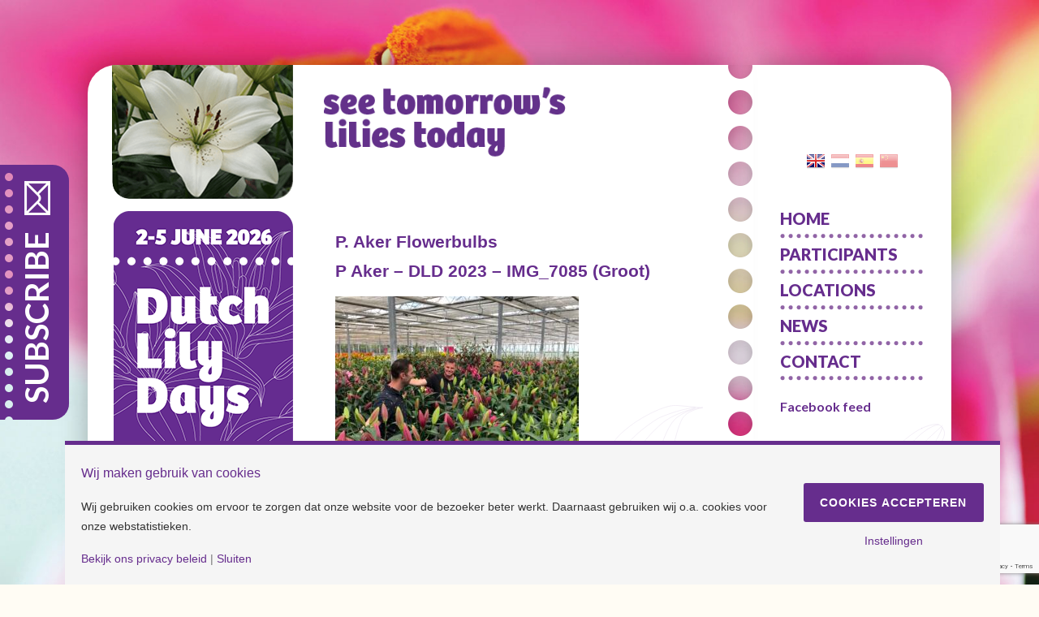

--- FILE ---
content_type: text/html; charset=UTF-8
request_url: https://www.dutchlilydays.nl/en/participants/p-aker-2/p-aker-dld-2023-img_7085-groot-2/
body_size: 9855
content:
<!doctype html>
<html lang="en-GB">
<head>
	<meta charset="UTF-8">
	<meta name="viewport" content="width=device-width">
	<link rel="pingback" href="https://www.dutchlilydays.nl/xmlrpc.php">
	<meta name='robots' content='index, follow, max-image-preview:large, max-snippet:-1, max-video-preview:-1' />
<link rel="alternate" href="https://www.dutchlilydays.nl/en/participants/p-aker-2/p-aker-dld-2023-img_7085-groot-2/" hreflang="en" />
<link rel="alternate" href="https://www.dutchlilydays.nl/deelnemers/p-aker/p-aker-dld-2023-img_7085-groot/" hreflang="nl" />
<link rel="alternate" href="https://www.dutchlilydays.nl/es/participantes/p-aker/p-aker-dld-2023-img_7085-groot-2-2-2/" hreflang="es" />
<link rel="alternate" href="https://www.dutchlilydays.nl/zh/%e5%8f%83%e8%88%87%e8%80%85/p-aker-4/p-aker-dld-2023-img_7085-groot-2-2/" hreflang="zh" />

	<!-- This site is optimized with the Yoast SEO plugin v26.8 - https://yoast.com/product/yoast-seo-wordpress/ -->
	<title>P Aker - DLD 2023 - IMG_7085 (Groot) - Dutch Lily Days</title>
	<link rel="canonical" href="https://www.dutchlilydays.nl/wp-content/uploads/2022/12/P-Aker-DLD-2023-IMG_7085-Groot.jpg" />
	<meta property="og:locale" content="en_GB" />
	<meta property="og:locale:alternate" content="nl_NL" />
	<meta property="og:locale:alternate" content="es_ES" />
	<meta property="og:locale:alternate" content="zh_CN" />
	<meta property="og:type" content="article" />
	<meta property="og:title" content="P Aker - DLD 2023 - IMG_7085 (Groot) - Dutch Lily Days" />
	<meta property="og:url" content="https://www.dutchlilydays.nl/wp-content/uploads/2022/12/P-Aker-DLD-2023-IMG_7085-Groot.jpg" />
	<meta property="og:site_name" content="Dutch Lily Days" />
	<meta property="article:publisher" content="https://www.facebook.com/DutchLilyDays/" />
	<meta property="article:modified_time" content="2022-12-28T15:31:50+00:00" />
	<meta property="og:image" content="https://www.dutchlilydays.nl/en/participants/p-aker-2/p-aker-dld-2023-img_7085-groot-2" />
	<meta property="og:image:width" content="1440" />
	<meta property="og:image:height" content="1080" />
	<meta property="og:image:type" content="image/jpeg" />
	<meta name="twitter:card" content="summary_large_image" />
	<script type="application/ld+json" class="yoast-schema-graph">{"@context":"https://schema.org","@graph":[{"@type":"WebPage","@id":"https://www.dutchlilydays.nl/wp-content/uploads/2022/12/P-Aker-DLD-2023-IMG_7085-Groot.jpg","url":"https://www.dutchlilydays.nl/wp-content/uploads/2022/12/P-Aker-DLD-2023-IMG_7085-Groot.jpg","name":"P Aker - DLD 2023 - IMG_7085 (Groot) - Dutch Lily Days","isPartOf":{"@id":"https://www.dutchlilydays.nl/en/the-dutch-lily-days/#website"},"primaryImageOfPage":{"@id":"https://www.dutchlilydays.nl/wp-content/uploads/2022/12/P-Aker-DLD-2023-IMG_7085-Groot.jpg#primaryimage"},"image":{"@id":"https://www.dutchlilydays.nl/wp-content/uploads/2022/12/P-Aker-DLD-2023-IMG_7085-Groot.jpg#primaryimage"},"thumbnailUrl":"https://www.dutchlilydays.nl/wp-content/uploads/2022/12/P-Aker-DLD-2023-IMG_7085-Groot.jpg","datePublished":"2022-12-28T15:27:31+00:00","dateModified":"2022-12-28T15:31:50+00:00","breadcrumb":{"@id":"https://www.dutchlilydays.nl/wp-content/uploads/2022/12/P-Aker-DLD-2023-IMG_7085-Groot.jpg#breadcrumb"},"inLanguage":"en-GB","potentialAction":[{"@type":"ReadAction","target":["https://www.dutchlilydays.nl/wp-content/uploads/2022/12/P-Aker-DLD-2023-IMG_7085-Groot.jpg"]}]},{"@type":"ImageObject","inLanguage":"en-GB","@id":"https://www.dutchlilydays.nl/wp-content/uploads/2022/12/P-Aker-DLD-2023-IMG_7085-Groot.jpg#primaryimage","url":"https://www.dutchlilydays.nl/wp-content/uploads/2022/12/P-Aker-DLD-2023-IMG_7085-Groot.jpg","contentUrl":"https://www.dutchlilydays.nl/wp-content/uploads/2022/12/P-Aker-DLD-2023-IMG_7085-Groot.jpg","width":1440,"height":1080},{"@type":"BreadcrumbList","@id":"https://www.dutchlilydays.nl/wp-content/uploads/2022/12/P-Aker-DLD-2023-IMG_7085-Groot.jpg#breadcrumb","itemListElement":[{"@type":"ListItem","position":1,"name":"Home","item":"https://www.dutchlilydays.nl/en/the-dutch-lily-days/"},{"@type":"ListItem","position":2,"name":"Participants","item":"https://www.dutchlilydays.nl/en/participants/"},{"@type":"ListItem","position":3,"name":"P. Aker Flowerbulbs","item":"https://www.dutchlilydays.nl/en/participants/p-aker-2/"},{"@type":"ListItem","position":4,"name":"P Aker &#8211; DLD 2023 &#8211; IMG_7085 (Groot)"}]},{"@type":"WebSite","@id":"https://www.dutchlilydays.nl/en/the-dutch-lily-days/#website","url":"https://www.dutchlilydays.nl/en/the-dutch-lily-days/","name":"Dutch Lily Days","description":"Collective trials","potentialAction":[{"@type":"SearchAction","target":{"@type":"EntryPoint","urlTemplate":"https://www.dutchlilydays.nl/en/the-dutch-lily-days/?s={search_term_string}"},"query-input":{"@type":"PropertyValueSpecification","valueRequired":true,"valueName":"search_term_string"}}],"inLanguage":"en-GB"}]}</script>
	<!-- / Yoast SEO plugin. -->


<link rel='dns-prefetch' href='//maps.google.com' />
<link rel='dns-prefetch' href='//maxcdn.bootstrapcdn.com' />
<link href='//hb.wpmucdn.com' rel='preconnect' />
<link rel="alternate" type="application/rss+xml" title="Dutch Lily Days &raquo; P Aker &#8211; DLD 2023 &#8211; IMG_7085 (Groot) Comments Feed" href="https://www.dutchlilydays.nl/en/participants/p-aker-2/p-aker-dld-2023-img_7085-groot-2/feed/" />
<link rel="alternate" title="oEmbed (JSON)" type="application/json+oembed" href="https://www.dutchlilydays.nl/wp-json/oembed/1.0/embed?url=https%3A%2F%2Fwww.dutchlilydays.nl%2Fen%2Fparticipants%2Fp-aker-2%2Fp-aker-dld-2023-img_7085-groot-2%2F&#038;lang=en" />
<link rel="alternate" title="oEmbed (XML)" type="text/xml+oembed" href="https://www.dutchlilydays.nl/wp-json/oembed/1.0/embed?url=https%3A%2F%2Fwww.dutchlilydays.nl%2Fen%2Fparticipants%2Fp-aker-2%2Fp-aker-dld-2023-img_7085-groot-2%2F&#038;format=xml&#038;lang=en" />
<script>
window.top.gdprConsents = {
"cookieDelimiter": ",",
"bypassCache": "0",
"ids": "1567,1572,1573",
"mandatoryIds": "1572,1573",
"multisite": "1",
"acceptAllRedirect": "https://www.dutchlilydays.nl/en/contact-2/",
"refreshTime": 1000,
"directConsentId": "",
"directContent": "LyogUGFzdGUgeW91ciBHb29nbGUgQW5hbHl0aWNzIEpBVkFTQ1JJUFQgaGVyZS4uICov"};
</script>		<style>
			.lazyload,
			.lazyloading {
				max-width: 100%;
			}
		</style>
		<style id='wp-img-auto-sizes-contain-inline-css' type='text/css'>
img:is([sizes=auto i],[sizes^="auto," i]){contain-intrinsic-size:3000px 1500px}
/*# sourceURL=wp-img-auto-sizes-contain-inline-css */
</style>
<link rel='stylesheet' id='wp-block-library-css' href='https://www.dutchlilydays.nl/wp-includes/css/dist/block-library/style.min.css' type='text/css' media='all' />
<style id='global-styles-inline-css' type='text/css'>
:root{--wp--preset--aspect-ratio--square: 1;--wp--preset--aspect-ratio--4-3: 4/3;--wp--preset--aspect-ratio--3-4: 3/4;--wp--preset--aspect-ratio--3-2: 3/2;--wp--preset--aspect-ratio--2-3: 2/3;--wp--preset--aspect-ratio--16-9: 16/9;--wp--preset--aspect-ratio--9-16: 9/16;--wp--preset--color--black: #000000;--wp--preset--color--cyan-bluish-gray: #abb8c3;--wp--preset--color--white: #ffffff;--wp--preset--color--pale-pink: #f78da7;--wp--preset--color--vivid-red: #cf2e2e;--wp--preset--color--luminous-vivid-orange: #ff6900;--wp--preset--color--luminous-vivid-amber: #fcb900;--wp--preset--color--light-green-cyan: #7bdcb5;--wp--preset--color--vivid-green-cyan: #00d084;--wp--preset--color--pale-cyan-blue: #8ed1fc;--wp--preset--color--vivid-cyan-blue: #0693e3;--wp--preset--color--vivid-purple: #9b51e0;--wp--preset--gradient--vivid-cyan-blue-to-vivid-purple: linear-gradient(135deg,rgb(6,147,227) 0%,rgb(155,81,224) 100%);--wp--preset--gradient--light-green-cyan-to-vivid-green-cyan: linear-gradient(135deg,rgb(122,220,180) 0%,rgb(0,208,130) 100%);--wp--preset--gradient--luminous-vivid-amber-to-luminous-vivid-orange: linear-gradient(135deg,rgb(252,185,0) 0%,rgb(255,105,0) 100%);--wp--preset--gradient--luminous-vivid-orange-to-vivid-red: linear-gradient(135deg,rgb(255,105,0) 0%,rgb(207,46,46) 100%);--wp--preset--gradient--very-light-gray-to-cyan-bluish-gray: linear-gradient(135deg,rgb(238,238,238) 0%,rgb(169,184,195) 100%);--wp--preset--gradient--cool-to-warm-spectrum: linear-gradient(135deg,rgb(74,234,220) 0%,rgb(151,120,209) 20%,rgb(207,42,186) 40%,rgb(238,44,130) 60%,rgb(251,105,98) 80%,rgb(254,248,76) 100%);--wp--preset--gradient--blush-light-purple: linear-gradient(135deg,rgb(255,206,236) 0%,rgb(152,150,240) 100%);--wp--preset--gradient--blush-bordeaux: linear-gradient(135deg,rgb(254,205,165) 0%,rgb(254,45,45) 50%,rgb(107,0,62) 100%);--wp--preset--gradient--luminous-dusk: linear-gradient(135deg,rgb(255,203,112) 0%,rgb(199,81,192) 50%,rgb(65,88,208) 100%);--wp--preset--gradient--pale-ocean: linear-gradient(135deg,rgb(255,245,203) 0%,rgb(182,227,212) 50%,rgb(51,167,181) 100%);--wp--preset--gradient--electric-grass: linear-gradient(135deg,rgb(202,248,128) 0%,rgb(113,206,126) 100%);--wp--preset--gradient--midnight: linear-gradient(135deg,rgb(2,3,129) 0%,rgb(40,116,252) 100%);--wp--preset--font-size--small: 13px;--wp--preset--font-size--medium: 20px;--wp--preset--font-size--large: 36px;--wp--preset--font-size--x-large: 42px;--wp--preset--spacing--20: 0.44rem;--wp--preset--spacing--30: 0.67rem;--wp--preset--spacing--40: 1rem;--wp--preset--spacing--50: 1.5rem;--wp--preset--spacing--60: 2.25rem;--wp--preset--spacing--70: 3.38rem;--wp--preset--spacing--80: 5.06rem;--wp--preset--shadow--natural: 6px 6px 9px rgba(0, 0, 0, 0.2);--wp--preset--shadow--deep: 12px 12px 50px rgba(0, 0, 0, 0.4);--wp--preset--shadow--sharp: 6px 6px 0px rgba(0, 0, 0, 0.2);--wp--preset--shadow--outlined: 6px 6px 0px -3px rgb(255, 255, 255), 6px 6px rgb(0, 0, 0);--wp--preset--shadow--crisp: 6px 6px 0px rgb(0, 0, 0);}:where(.is-layout-flex){gap: 0.5em;}:where(.is-layout-grid){gap: 0.5em;}body .is-layout-flex{display: flex;}.is-layout-flex{flex-wrap: wrap;align-items: center;}.is-layout-flex > :is(*, div){margin: 0;}body .is-layout-grid{display: grid;}.is-layout-grid > :is(*, div){margin: 0;}:where(.wp-block-columns.is-layout-flex){gap: 2em;}:where(.wp-block-columns.is-layout-grid){gap: 2em;}:where(.wp-block-post-template.is-layout-flex){gap: 1.25em;}:where(.wp-block-post-template.is-layout-grid){gap: 1.25em;}.has-black-color{color: var(--wp--preset--color--black) !important;}.has-cyan-bluish-gray-color{color: var(--wp--preset--color--cyan-bluish-gray) !important;}.has-white-color{color: var(--wp--preset--color--white) !important;}.has-pale-pink-color{color: var(--wp--preset--color--pale-pink) !important;}.has-vivid-red-color{color: var(--wp--preset--color--vivid-red) !important;}.has-luminous-vivid-orange-color{color: var(--wp--preset--color--luminous-vivid-orange) !important;}.has-luminous-vivid-amber-color{color: var(--wp--preset--color--luminous-vivid-amber) !important;}.has-light-green-cyan-color{color: var(--wp--preset--color--light-green-cyan) !important;}.has-vivid-green-cyan-color{color: var(--wp--preset--color--vivid-green-cyan) !important;}.has-pale-cyan-blue-color{color: var(--wp--preset--color--pale-cyan-blue) !important;}.has-vivid-cyan-blue-color{color: var(--wp--preset--color--vivid-cyan-blue) !important;}.has-vivid-purple-color{color: var(--wp--preset--color--vivid-purple) !important;}.has-black-background-color{background-color: var(--wp--preset--color--black) !important;}.has-cyan-bluish-gray-background-color{background-color: var(--wp--preset--color--cyan-bluish-gray) !important;}.has-white-background-color{background-color: var(--wp--preset--color--white) !important;}.has-pale-pink-background-color{background-color: var(--wp--preset--color--pale-pink) !important;}.has-vivid-red-background-color{background-color: var(--wp--preset--color--vivid-red) !important;}.has-luminous-vivid-orange-background-color{background-color: var(--wp--preset--color--luminous-vivid-orange) !important;}.has-luminous-vivid-amber-background-color{background-color: var(--wp--preset--color--luminous-vivid-amber) !important;}.has-light-green-cyan-background-color{background-color: var(--wp--preset--color--light-green-cyan) !important;}.has-vivid-green-cyan-background-color{background-color: var(--wp--preset--color--vivid-green-cyan) !important;}.has-pale-cyan-blue-background-color{background-color: var(--wp--preset--color--pale-cyan-blue) !important;}.has-vivid-cyan-blue-background-color{background-color: var(--wp--preset--color--vivid-cyan-blue) !important;}.has-vivid-purple-background-color{background-color: var(--wp--preset--color--vivid-purple) !important;}.has-black-border-color{border-color: var(--wp--preset--color--black) !important;}.has-cyan-bluish-gray-border-color{border-color: var(--wp--preset--color--cyan-bluish-gray) !important;}.has-white-border-color{border-color: var(--wp--preset--color--white) !important;}.has-pale-pink-border-color{border-color: var(--wp--preset--color--pale-pink) !important;}.has-vivid-red-border-color{border-color: var(--wp--preset--color--vivid-red) !important;}.has-luminous-vivid-orange-border-color{border-color: var(--wp--preset--color--luminous-vivid-orange) !important;}.has-luminous-vivid-amber-border-color{border-color: var(--wp--preset--color--luminous-vivid-amber) !important;}.has-light-green-cyan-border-color{border-color: var(--wp--preset--color--light-green-cyan) !important;}.has-vivid-green-cyan-border-color{border-color: var(--wp--preset--color--vivid-green-cyan) !important;}.has-pale-cyan-blue-border-color{border-color: var(--wp--preset--color--pale-cyan-blue) !important;}.has-vivid-cyan-blue-border-color{border-color: var(--wp--preset--color--vivid-cyan-blue) !important;}.has-vivid-purple-border-color{border-color: var(--wp--preset--color--vivid-purple) !important;}.has-vivid-cyan-blue-to-vivid-purple-gradient-background{background: var(--wp--preset--gradient--vivid-cyan-blue-to-vivid-purple) !important;}.has-light-green-cyan-to-vivid-green-cyan-gradient-background{background: var(--wp--preset--gradient--light-green-cyan-to-vivid-green-cyan) !important;}.has-luminous-vivid-amber-to-luminous-vivid-orange-gradient-background{background: var(--wp--preset--gradient--luminous-vivid-amber-to-luminous-vivid-orange) !important;}.has-luminous-vivid-orange-to-vivid-red-gradient-background{background: var(--wp--preset--gradient--luminous-vivid-orange-to-vivid-red) !important;}.has-very-light-gray-to-cyan-bluish-gray-gradient-background{background: var(--wp--preset--gradient--very-light-gray-to-cyan-bluish-gray) !important;}.has-cool-to-warm-spectrum-gradient-background{background: var(--wp--preset--gradient--cool-to-warm-spectrum) !important;}.has-blush-light-purple-gradient-background{background: var(--wp--preset--gradient--blush-light-purple) !important;}.has-blush-bordeaux-gradient-background{background: var(--wp--preset--gradient--blush-bordeaux) !important;}.has-luminous-dusk-gradient-background{background: var(--wp--preset--gradient--luminous-dusk) !important;}.has-pale-ocean-gradient-background{background: var(--wp--preset--gradient--pale-ocean) !important;}.has-electric-grass-gradient-background{background: var(--wp--preset--gradient--electric-grass) !important;}.has-midnight-gradient-background{background: var(--wp--preset--gradient--midnight) !important;}.has-small-font-size{font-size: var(--wp--preset--font-size--small) !important;}.has-medium-font-size{font-size: var(--wp--preset--font-size--medium) !important;}.has-large-font-size{font-size: var(--wp--preset--font-size--large) !important;}.has-x-large-font-size{font-size: var(--wp--preset--font-size--x-large) !important;}
/*# sourceURL=global-styles-inline-css */
</style>

<style id='classic-theme-styles-inline-css' type='text/css'>
/*! This file is auto-generated */
.wp-block-button__link{color:#fff;background-color:#32373c;border-radius:9999px;box-shadow:none;text-decoration:none;padding:calc(.667em + 2px) calc(1.333em + 2px);font-size:1.125em}.wp-block-file__button{background:#32373c;color:#fff;text-decoration:none}
/*# sourceURL=/wp-includes/css/classic-themes.min.css */
</style>
<link rel='stylesheet' id='contact-form-7-css' href='https://www.dutchlilydays.nl/wp-content/plugins/contact-form-7/includes/css/styles.css' type='text/css' media='all' />
<link rel='stylesheet' id='gdprc_style-css' href='https://www.dutchlilydays.nl/wp-content/plugins/gdpr-consent/assets/dist/css/plugin.min.css' type='text/css' media='all' />
<link rel='stylesheet' id='gdprc_gdpricons-css' href='https://www.dutchlilydays.nl/wp-content/plugins/gdpr-consent/assets/dist/../lib/gdpricons/css/gdpricons.min.css' type='text/css' media='all' />
<link rel='stylesheet' id='wpgmp-frontend-css' href='https://www.dutchlilydays.nl/wp-content/plugins/wp-google-map-plugin/assets/css/wpgmp_all_frontend.css' type='text/css' media='all' />
<link rel='stylesheet' id='cff-css' href='https://www.dutchlilydays.nl/wp-content/plugins/custom-facebook-feed/assets/css/cff-style.min.css' type='text/css' media='all' />
<link rel='stylesheet' id='sb-font-awesome-css' href='https://maxcdn.bootstrapcdn.com/font-awesome/4.7.0/css/font-awesome.min.css' type='text/css' media='all' />
<link rel='stylesheet' id='dld-gfonts-css' href='https://fonts.googleapis.com/css?family=Lato%3A400%2C700%2C900&#038;subset=latin-ext&#038;ver=1.0.0' type='text/css' media='all' />
<link rel='stylesheet' id='dld-css' href='https://www.dutchlilydays.nl/wp-content/themes/dutchlilydays/style.css' type='text/css' media='all' />
<link rel='stylesheet' id='wpgdprc-front-css-css' href='https://www.dutchlilydays.nl/wp-content/plugins/wp-gdpr-compliance/Assets/css/front.css' type='text/css' media='all' />
<style id='wpgdprc-front-css-inline-css' type='text/css'>
:root{--wp-gdpr--bar--background-color: #000000;--wp-gdpr--bar--color: #ffffff;--wp-gdpr--button--background-color: #000000;--wp-gdpr--button--background-color--darken: #000000;--wp-gdpr--button--color: #ffffff;}
/*# sourceURL=wpgdprc-front-css-inline-css */
</style>
<script type="text/javascript" src="https://www.dutchlilydays.nl/wp-includes/js/jquery/jquery.min.js" id="jquery-core-js"></script>
<script type="text/javascript" src="https://www.dutchlilydays.nl/wp-includes/js/jquery/jquery-migrate.min.js" id="jquery-migrate-js"></script>
<script type="text/javascript" id="wpgdprc-front-js-js-extra">
/* <![CDATA[ */
var wpgdprcFront = {"ajaxUrl":"https://www.dutchlilydays.nl/wp-admin/admin-ajax.php","ajaxNonce":"8aad430218","ajaxArg":"security","pluginPrefix":"wpgdprc","blogId":"1","isMultiSite":"","locale":"en_GB","showSignUpModal":"","showFormModal":"","cookieName":"wpgdprc-consent","consentVersion":"","path":"/","prefix":"wpgdprc"};
//# sourceURL=wpgdprc-front-js-js-extra
/* ]]> */
</script>
<script type="text/javascript" src="https://www.dutchlilydays.nl/wp-content/plugins/wp-gdpr-compliance/Assets/js/front.min.js" id="wpgdprc-front-js-js"></script>
<link rel="https://api.w.org/" href="https://www.dutchlilydays.nl/wp-json/" /><link rel="alternate" title="JSON" type="application/json" href="https://www.dutchlilydays.nl/wp-json/wp/v2/media/6677" /><link rel="EditURI" type="application/rsd+xml" title="RSD" href="https://www.dutchlilydays.nl/xmlrpc.php?rsd" />
<meta name="generator" content="WordPress 6.9" />
<link rel='shortlink' href='https://www.dutchlilydays.nl/?p=6677' />
<style id='gdprc_classes' type='text/css'>body .hide-on-consent-1572{display: none !important;}body .show-on-consent-1572{display: inherit !important;}body .flex-on-consent-1572{display: flex !important;}body .block-on-consent-1572{display: block !important;}body .inline-on-consent-1572{display: inline !important;}body .hide-on-consent-1573{display: none !important;}body .show-on-consent-1573{display: inherit !important;}body .flex-on-consent-1573{display: flex !important;}body .block-on-consent-1573{display: block !important;}body .inline-on-consent-1573{display: inline !important;}</style><!-- Global site tag (gtag.js) - Google Analytics -->
<script async src="https://www.googletagmanager.com/gtag/js?id=UA-22613025-1"></script>
<script>
  window.dataLayer = window.dataLayer || [];
  function gtag(){dataLayer.push(arguments);}
  gtag('js', new Date());

  gtag('config', 'UA-22613025-1'), { 'anonymize_ip': true });
</script>		<script>
			document.documentElement.className = document.documentElement.className.replace('no-js', 'js');
		</script>
				<style>
			.no-js img.lazyload {
				display: none;
			}

			figure.wp-block-image img.lazyloading {
				min-width: 150px;
			}

			.lazyload,
			.lazyloading {
				--smush-placeholder-width: 100px;
				--smush-placeholder-aspect-ratio: 1/1;
				width: var(--smush-image-width, var(--smush-placeholder-width)) !important;
				aspect-ratio: var(--smush-image-aspect-ratio, var(--smush-placeholder-aspect-ratio)) !important;
			}

						.lazyload, .lazyloading {
				opacity: 0;
			}

			.lazyloaded {
				opacity: 1;
				transition: opacity 400ms;
				transition-delay: 0ms;
			}

					</style>
							<!-- Google Analytics tracking code output by Beehive Analytics Pro -->
						<script async src="https://www.googletagmanager.com/gtag/js?id=G-EDZCP4F1NY&l=beehiveDataLayer"></script>
		<script>
						window.beehiveDataLayer = window.beehiveDataLayer || [];
			function beehive_ga() {beehiveDataLayer.push(arguments);}
			beehive_ga('js', new Date())
						beehive_ga('config', 'G-EDZCP4F1NY', {
				'anonymize_ip': true,
				'allow_google_signals': false,
			})
					</script>
				<style type="text/css" id="wp-custom-css">
			.site-main article {
    position: relative;
    z-index: 2;
    padding-right: 15px;
}		</style>
		
</head>
<body class="attachment wp-singular attachment-template-default attachmentid-6677 attachment-jpeg wp-theme-dutchlilydays">

<div class="site-wrapper">
	<header class="site-header" role="banner">
		<h1 class="site-title"><a href="https://www.dutchlilydays.nl/en/the-dutch-lily-days/">
			<img data-src="https://www.dutchlilydays.nl/wp-content/themes/dutchlilydays/images/logo.png" alt="Dutch Lily Days" src="[data-uri]" class="lazyload" style="--smush-placeholder-width: 223px; --smush-placeholder-aspect-ratio: 223/360;">
		</a></h1>
		<img class="slogan lazyload" data-src="https://dutchlilydays.nl/wp-content/themes/dutchlilydays/images/dld-header.png" src="[data-uri]">
	</header>
	<nav class="site-languages" aria-label="Languages">
		<ul>
				<li class="lang-item lang-item-3 lang-item-en current-lang lang-item-first"><a lang="en-GB" hreflang="en-GB" href="https://www.dutchlilydays.nl/en/participants/p-aker-2/p-aker-dld-2023-img_7085-groot-2/" aria-current="true"><img data-src="/wp-content/polylang/en_GB.png" alt="English" src="[data-uri]" class="lazyload" style="--smush-placeholder-width: 22px; --smush-placeholder-aspect-ratio: 22/18;" /></a></li>
	<li class="lang-item lang-item-6 lang-item-nl"><a lang="nl-NL" hreflang="nl-NL" href="https://www.dutchlilydays.nl/deelnemers/p-aker/p-aker-dld-2023-img_7085-groot/"><img data-src="/wp-content/polylang/nl_NL.png" alt="Nederlands" src="[data-uri]" class="lazyload" style="--smush-placeholder-width: 22px; --smush-placeholder-aspect-ratio: 22/18;" /></a></li>
	<li class="lang-item lang-item-10 lang-item-es"><a lang="es-ES" hreflang="es-ES" href="https://www.dutchlilydays.nl/es/participantes/p-aker/p-aker-dld-2023-img_7085-groot-2-2-2/"><img data-src="/wp-content/polylang/es_ES.png" alt="Español" src="[data-uri]" class="lazyload" style="--smush-placeholder-width: 22px; --smush-placeholder-aspect-ratio: 22/18;" /></a></li>
	<li class="lang-item lang-item-18 lang-item-zh"><a lang="zh-CN" hreflang="zh-CN" href="https://www.dutchlilydays.nl/zh/%e5%8f%83%e8%88%87%e8%80%85/p-aker-4/p-aker-dld-2023-img_7085-groot-2-2/"><img data-src="/wp-content/polylang/zh_CN.png" alt="中文 (中国)" src="[data-uri]" class="lazyload" style="--smush-placeholder-width: 22px; --smush-placeholder-aspect-ratio: 22/18;" /></a></li>
		</ul>
	</nav>
		<nav class="site-navigation" aria-label="Menu">
		<button class="menu-toggle">Menu</button>
		<ul id="menu-menu-english" class="menu"><li id="menu-item-45" class="menu-item menu-item-type-post_type menu-item-object-page menu-item-home menu-item-45"><a href="https://www.dutchlilydays.nl/en/the-dutch-lily-days/">Home</a></li>
<li id="menu-item-199" class="menu-item menu-item-type-post_type menu-item-object-page menu-item-199"><a href="https://www.dutchlilydays.nl/en/participants/">Participants</a></li>
<li id="menu-item-637" class="menu-item menu-item-type-post_type menu-item-object-page menu-item-637"><a href="https://www.dutchlilydays.nl/en/locations/">Locations</a></li>
<li id="menu-item-44" class="menu-item menu-item-type-post_type menu-item-object-page menu-item-44"><a href="https://www.dutchlilydays.nl/en/news/">News</a></li>
<li id="menu-item-497" class="menu-item menu-item-type-post_type menu-item-object-page menu-item-497"><a href="https://www.dutchlilydays.nl/en/contact-2/">Contact</a></li>
</ul><div class="facebookFeed">
<h2 style="padding-bottom:10px; padding-top:20px;">Facebook feed         </h2>
<div class="cff-wrapper"><div class="cff-wrapper-ctn " ><div id="cff"  class="cff cff-list-container  cff-default-styles  cff-mob-cols-1 cff-tab-cols-1"    data-char="100" ><div class="cff-error-msg">
	<div>
		<i class="fa fa-lock" aria-hidden="true" style="margin-right: 5px;"></i><b>This message is only visible to admins.</b><br/>
		Problem displaying Facebook posts. Backup cache in use.					<br/><a href="javascript:void(0);" id="cff-show-error" onclick="cffShowError()">Click to show error</a>
			<script type="text/javascript">function cffShowError() { document.getElementById("cff-error-reason").style.display = "block"; document.getElementById("cff-show-error").style.display = "none"; }</script>
			</div>
			<div id="cff-error-reason">
									<b>Error:</b> (#200) Provide valid app ID													<b>Type:</b> OAuthException																												
			</div>
				
</div>
<div class="cff-posts-wrap"></div><input class="cff-pag-url" type="hidden" data-locatornonce="5519f6be52" data-cff-shortcode="{&quot;feed&quot;: &quot;1&quot;}" data-post-id="6677" data-feed-id="136860003462420"></div></div><div class="cff-clear"></div><script type="text/javascript">var cfflinkhashtags = "1";</script><script type="text/javascript" src="https://www.dutchlilydays.nl/wp-content/plugins/custom-facebook-feed/assets/js/cff-scripts.min.js?ver=4.3.4"></script></div>	</div>
		
	
	</nav>
	
   
<main class="site-main">
							<article>
															<div class="breadcrumb-title"><a href="https://www.dutchlilydays.nl/en/participants/p-aker-2/">P. Aker Flowerbulbs</a></div>
										<h1 class="entry-title">P Aker &#8211; DLD 2023 &#8211; IMG_7085 (Groot)</h1>					<p class="attachment"><a href='https://www.dutchlilydays.nl/wp-content/uploads/2022/12/P-Aker-DLD-2023-IMG_7085-Groot.jpg'><img fetchpriority="high" decoding="async" width="300" height="225" src="https://www.dutchlilydays.nl/wp-content/uploads/2022/12/P-Aker-DLD-2023-IMG_7085-Groot-300x225.jpg" class="attachment-medium size-medium" alt="" srcset="https://www.dutchlilydays.nl/wp-content/uploads/2022/12/P-Aker-DLD-2023-IMG_7085-Groot-300x225.jpg 300w, https://www.dutchlilydays.nl/wp-content/uploads/2022/12/P-Aker-DLD-2023-IMG_7085-Groot-1024x768.jpg 1024w, https://www.dutchlilydays.nl/wp-content/uploads/2022/12/P-Aker-DLD-2023-IMG_7085-Groot-768x576.jpg 768w, https://www.dutchlilydays.nl/wp-content/uploads/2022/12/P-Aker-DLD-2023-IMG_7085-Groot.jpg 1440w" sizes="(max-width: 300px) 100vw, 300px" /></a></p>
							</article>
			</main>

	<div class="featured-image-1" aria-hidden="true" role="presentation"><img data-src="https://www.dutchlilydays.nl/wp-content/themes/dutchlilydays/images/l1-desktop.png" alt="" width="223" height="165" class="dld-featured-image-desktop lazyload" src="[data-uri]" style="--smush-placeholder-width: 223px; --smush-placeholder-aspect-ratio: 223/165;"><img data-src="https://www.dutchlilydays.nl/wp-content/themes/dutchlilydays/images/l1-mobile.png" alt="" width="223" height="360" class="dld-featured-image-mobile lazyload" src="[data-uri]" style="--smush-placeholder-width: 223px; --smush-placeholder-aspect-ratio: 223/360;"></div>
	<div class="featured-image-2" aria-hidden="true" role="presentation"><img data-src="https://www.dutchlilydays.nl/wp-content/themes/dutchlilydays/images/l2.png" alt="" width="223" height="360" src="[data-uri]" class="lazyload" style="--smush-placeholder-width: 223px; --smush-placeholder-aspect-ratio: 223/360;"></div>

			<footer class="site-disclaimer" style="text-align:center; ">
			<div style="padding-bottom:0.5rem; color:black; font-weight:700;">Check our socials and stay tuned!</div>
			<div style="display: flex; gap:0.5rem; padding-bottom:0.5rem; justify-content: center;">
				<div><a href="https://www.facebook.com/DutchLilyDays/" target="_blank"><img data-src="https://www.dutchlilydays.nl/wp-content/uploads/2025/01/Facebook.png" width="32px" height="32px" src="[data-uri]" class="lazyload" style="--smush-placeholder-width: 32px; --smush-placeholder-aspect-ratio: 32/32;"></a></div>
				<div><a href="https://www.instagram.com/dutchlilydays/" target="_blank"><img data-src="https://www.dutchlilydays.nl/wp-content/uploads/2025/01/insta.png" width="32px" height="32px" src="[data-uri]" class="lazyload" style="--smush-placeholder-width: 32px; --smush-placeholder-aspect-ratio: 32/32;"></a></div>
				<div><a href="https://www.youtube.com/@DutchLilyDays" target="_blank"><img data-src="https://www.dutchlilydays.nl/wp-content/uploads/2025/01/youtube.png" width="32px" height="32px" src="[data-uri]" class="lazyload" style="--smush-placeholder-width: 32px; --smush-placeholder-aspect-ratio: 32/32;"></a></div>
			</div>
			<p><a href="http://www.dutchlilydays.nl/en/disclaimer-2/">Disclaimer</a> | Copyright © Dutch Lily Days<br />
<a href="/cookie-instellingen/">Cookie settings</a> | <a href="/privacy-beleid/">Privacy policy</a></p>
		 </footer>
	
	</div><!-- .site-wrapper -->
			<a href="http://eepurl.com/bUWSd5" target="_blank"><div class="site-newsletter">
			Subscribe		</div></a>
		<script type="speculationrules">
{"prefetch":[{"source":"document","where":{"and":[{"href_matches":"/*"},{"not":{"href_matches":["/wp-*.php","/wp-admin/*","/wp-content/uploads/*","/wp-content/*","/wp-content/plugins/*","/wp-content/themes/dutchlilydays/*","/*\\?(.+)"]}},{"not":{"selector_matches":"a[rel~=\"nofollow\"]"}},{"not":{"selector_matches":".no-prefetch, .no-prefetch a"}}]},"eagerness":"conservative"}]}
</script>
<!-- Custom Facebook Feed JS -->
<script type="text/javascript">var cffajaxurl = "https://www.dutchlilydays.nl/wp-admin/admin-ajax.php";
var cfflinkhashtags = "true";
</script>
    	<div id="gdprc_bar" style="display: none;" class=" corners">
		<div class="container container_gdprc_bar">
			<div class="gdprc_content">
                <h3 class="gdprc_content__title">Wij maken gebruik van cookies</h3><p class="gdprc_content__desc">Wij gebruiken cookies om ervoor te zorgen dat onze website voor de bezoeker beter werkt. Daarnaast gebruiken wij o.a. cookies voor onze webstatistieken.</p>                                					<a href="https://www.dutchlilydays.nl/en/contact-2/" class="gdprc_content__link gdprc_link">Bekijk ons privacy beleid</a>

                    						<span class="gdprc_content__link_separator"> | </span>
                                    
                                    						<a href="#" class="gdprc_action__close gdprc_link">Sluiten</a>
                                    
                			</div>

			<div class="gdprc_actions">            
                                                    					<button class='gdprc_action__bar_save_all gdprc_button gdprc_action button'>Cookies accepteren</button>

                    						<a href="https://www.dutchlilydays.nl/en/contact-2/" class="gdprc_action__settings gdprc_link gdprc_action">Instellingen</a>
                                                        			</div>
		</div>
        	</div>
        <script id='gdprc_require'>(function($){
            setTimeout(function(){
                $('.require-consents').each(function(){
                    var requireConsents = $(this)[0].className.toString().match(/require-consent-([\d]+)/gi);
                    for(var consent in requireConsents){
                        requireConsents[consent] = requireConsents[consent].replace('require-consent-', '');
                    }
                    $(this).attr('require-consents', requireConsents.join(','));
                });
            }, 20);
            setTimeout(function(){
                var givenConsents = '1572,1573'.split(',');
                $('[require-consents]').each(function(){
                    var requireConsents = $(this).attr('require-consents').split(',');
                    if(requireConsents.length){
                        for(var consent in requireConsents){
                            if(givenConsents.indexOf(requireConsents[consent]) == -1){
                                $(this).on('click tap mousedown touchstart', function(e){
                                    if(gdprc.__consentList.indexOf(requireConsents[consent]) == -1){
                                        gdprc.require(requireConsents);
                                        if(e.preventDefault){
                                            e.preventDefault();
                                        }
                                        if(e.stopPropagation){
                                            e.stopPropagation();
                                        }
                                        return false;
                                    }
                                    return true;
                                });
                                break;
                            }
                        }
                    }
                });
            }, 60);
        })(jQuery);</script>
			<script type="text/javascript">
				var _paq = _paq || [];
								_paq.push(['trackPageView']);
								(function () {
					var u = "https://analytics1.wpmudev.com/";
					_paq.push(['setTrackerUrl', u + 'track/']);
					_paq.push(['setSiteId', '1492']);
					var d   = document, g = d.createElement('script'), s = d.getElementsByTagName('script')[0];
					g.type  = 'text/javascript';
					g.async = true;
					g.defer = true;
					g.src   = 'https://analytics.wpmucdn.com/matomo.js';
					s.parentNode.insertBefore(g, s);
				})();
			</script>
			<script type="text/javascript" src="https://www.dutchlilydays.nl/wp-includes/js/dist/hooks.min.js" id="wp-hooks-js"></script>
<script type="text/javascript" src="https://www.dutchlilydays.nl/wp-includes/js/dist/i18n.min.js" id="wp-i18n-js"></script>
<script type="text/javascript" id="wp-i18n-js-after">
/* <![CDATA[ */
wp.i18n.setLocaleData( { 'text direction\u0004ltr': [ 'ltr' ] } );
//# sourceURL=wp-i18n-js-after
/* ]]> */
</script>
<script type="text/javascript" src="https://www.dutchlilydays.nl/wp-content/plugins/contact-form-7/includes/swv/js/index.js" id="swv-js"></script>
<script type="text/javascript" id="contact-form-7-js-before">
/* <![CDATA[ */
var wpcf7 = {
    "api": {
        "root": "https:\/\/www.dutchlilydays.nl\/wp-json\/",
        "namespace": "contact-form-7\/v1"
    },
    "cached": 1
};
//# sourceURL=contact-form-7-js-before
/* ]]> */
</script>
<script type="text/javascript" src="https://www.dutchlilydays.nl/wp-content/plugins/contact-form-7/includes/js/index.js" id="contact-form-7-js"></script>
<script type="text/javascript" src="https://www.dutchlilydays.nl/wp-content/plugins/gdpr-consent/assets/dist/js/plugin.min.js" id="gdprc_frontend-js"></script>
<script type="text/javascript" src="https://www.dutchlilydays.nl/wp-includes/js/imagesloaded.min.js" id="imagesloaded-js"></script>
<script type="text/javascript" src="https://www.dutchlilydays.nl/wp-includes/js/masonry.min.js" id="masonry-js"></script>
<script type="text/javascript" src="https://www.dutchlilydays.nl/wp-includes/js/jquery/jquery.masonry.min.js" id="jquery-masonry-js"></script>
<script type="text/javascript" id="wpgmp-google-map-main-js-extra">
/* <![CDATA[ */
var wpgmp_local = {"language":"en","apiKey":"","urlforajax":"https://www.dutchlilydays.nl/wp-admin/admin-ajax.php","nonce":"e8e256ffa4","wpgmp_country_specific":"","wpgmp_countries":"","wpgmp_assets":"https://www.dutchlilydays.nl/wp-content/plugins/wp-google-map-plugin/assets/js/","days_to_remember":"","wpgmp_mapbox_key":"","map_provider":"google","route_provider":"openstreet","tiles_provider":"openstreet","use_advanced_marker":"","set_timeout":"100","debug_mode":"","select_radius":"Select Radius","search_placeholder":"Enter address or latitude or longitude or title or city or state or country or postal code here...","select":"Select","select_all":"Select All","select_category":"Select Category","all_location":"All","show_locations":"Show Locations","sort_by":"Sort by","wpgmp_not_working":"not working...","place_icon_url":"https://www.dutchlilydays.nl/wp-content/plugins/wp-google-map-plugin/assets/images/icons/","wpgmp_location_no_results":"No results found.","wpgmp_route_not_avilable":"Route is not available for your requested route.","image_path":"https://www.dutchlilydays.nl/wp-content/plugins/wp-google-map-plugin/assets/images/","default_marker_icon":"https://www.dutchlilydays.nl/wp-content/plugins/wp-google-map-plugin/assets/images/icons/marker-shape-2.svg","img_grid":"\u003Cspan class='span_grid'\u003E\u003Ca class='wpgmp_grid'\u003E\u003Ci class='wep-icon-grid'\u003E\u003C/i\u003E\u003C/a\u003E\u003C/span\u003E","img_list":"\u003Cspan class='span_list'\u003E\u003Ca class='wpgmp_list'\u003E\u003Ci class='wep-icon-list'\u003E\u003C/i\u003E\u003C/a\u003E\u003C/span\u003E","img_print":"\u003Cspan class='span_print'\u003E\u003Ca class='wpgmp_print' data-action='wpgmp-print'\u003E\u003Ci class='wep-icon-printer'\u003E\u003C/i\u003E\u003C/a\u003E\u003C/span\u003E","hide":"Hide","show":"Show","start_location":"Start Location","start_point":"Start Point","radius":"Radius","end_location":"End Location","take_current_location":"Take Current Location","center_location_message":"Your Location","driving":"Driving","bicycling":"Bicycling","walking":"Walking","transit":"Transit","metric":"Metric","imperial":"Imperial","find_direction":"Find Direction","miles":"Miles","km":"KM","show_amenities":"Show Amenities","find_location":"Find Locations","locate_me":"Locate Me","prev":"Prev","next":"Next","ajax_url":"https://www.dutchlilydays.nl/wp-admin/admin-ajax.php","no_routes":"No routes have been assigned to this map.","no_categories":"No categories have been assigned to the locations.","mobile_marker_size":[24,24],"desktop_marker_size":[32,32],"retina_marker_size":[64,64]};
//# sourceURL=wpgmp-google-map-main-js-extra
/* ]]> */
</script>
<script type="text/javascript" src="https://www.dutchlilydays.nl/wp-content/plugins/wp-google-map-plugin/assets/js/maps.js" id="wpgmp-google-map-main-js"></script>
<script type="text/javascript" src="https://maps.google.com/maps/api/js?loading=async&amp;libraries=marker%2Cgeometry%2Cplaces%2Cdrawing&amp;callback=wpgmpInitMap&amp;language=en&amp;ver=4.9.1" id="wpgmp-google-api-js"></script>
<script type="text/javascript" src="https://www.dutchlilydays.nl/wp-content/plugins/wp-google-map-plugin/assets/js/wpgmp_frontend.js" id="wpgmp-frontend-js"></script>
<script type="text/javascript" src="https://www.dutchlilydays.nl/wp-content/plugins/custom-facebook-feed/assets/js/cff-scripts.min.js" id="cffscripts-js"></script>
<script type="text/javascript" id="pll_cookie_script-js-after">
/* <![CDATA[ */
(function() {
				var expirationDate = new Date();
				expirationDate.setTime( expirationDate.getTime() + 31536000 * 1000 );
				document.cookie = "pll_language=en; expires=" + expirationDate.toUTCString() + "; path=/; secure; SameSite=Lax";
			}());

//# sourceURL=pll_cookie_script-js-after
/* ]]> */
</script>
<script type="text/javascript" src="https://www.dutchlilydays.nl/wp-content/themes/dutchlilydays/js/jquery.rwdImageMaps.min.js" id="rwdImageMaps-js"></script>
<script type="text/javascript" src="https://www.dutchlilydays.nl/wp-content/themes/dutchlilydays/js/script.js" id="dld-js"></script>
<script type="text/javascript" src="https://www.google.com/recaptcha/api.js?render=6Le2T3wcAAAAAPQfGjcFMszla7yWrdymcaylYg70&amp;ver=3.0" id="google-recaptcha-js"></script>
<script type="text/javascript" src="https://www.dutchlilydays.nl/wp-includes/js/dist/vendor/wp-polyfill.min.js" id="wp-polyfill-js"></script>
<script type="text/javascript" id="wpcf7-recaptcha-js-before">
/* <![CDATA[ */
var wpcf7_recaptcha = {
    "sitekey": "6Le2T3wcAAAAAPQfGjcFMszla7yWrdymcaylYg70",
    "actions": {
        "homepage": "homepage",
        "contactform": "contactform"
    }
};
//# sourceURL=wpcf7-recaptcha-js-before
/* ]]> */
</script>
<script type="text/javascript" src="https://www.dutchlilydays.nl/wp-content/plugins/contact-form-7/modules/recaptcha/index.js" id="wpcf7-recaptcha-js"></script>
<script type="text/javascript" id="smush-lazy-load-js-before">
/* <![CDATA[ */
var smushLazyLoadOptions = {"autoResizingEnabled":false,"autoResizeOptions":{"precision":5,"skipAutoWidth":true}};
//# sourceURL=smush-lazy-load-js-before
/* ]]> */
</script>
<script type="text/javascript" src="https://www.dutchlilydays.nl/wp-content/plugins/wp-smush-pro/app/assets/js/smush-lazy-load.min.js" id="smush-lazy-load-js"></script>
</body>
</html>


--- FILE ---
content_type: text/html; charset=utf-8
request_url: https://www.google.com/recaptcha/api2/anchor?ar=1&k=6Le2T3wcAAAAAPQfGjcFMszla7yWrdymcaylYg70&co=aHR0cHM6Ly93d3cuZHV0Y2hsaWx5ZGF5cy5ubDo0NDM.&hl=en&v=N67nZn4AqZkNcbeMu4prBgzg&size=invisible&anchor-ms=20000&execute-ms=30000&cb=z4ps8xox4ftw
body_size: 48730
content:
<!DOCTYPE HTML><html dir="ltr" lang="en"><head><meta http-equiv="Content-Type" content="text/html; charset=UTF-8">
<meta http-equiv="X-UA-Compatible" content="IE=edge">
<title>reCAPTCHA</title>
<style type="text/css">
/* cyrillic-ext */
@font-face {
  font-family: 'Roboto';
  font-style: normal;
  font-weight: 400;
  font-stretch: 100%;
  src: url(//fonts.gstatic.com/s/roboto/v48/KFO7CnqEu92Fr1ME7kSn66aGLdTylUAMa3GUBHMdazTgWw.woff2) format('woff2');
  unicode-range: U+0460-052F, U+1C80-1C8A, U+20B4, U+2DE0-2DFF, U+A640-A69F, U+FE2E-FE2F;
}
/* cyrillic */
@font-face {
  font-family: 'Roboto';
  font-style: normal;
  font-weight: 400;
  font-stretch: 100%;
  src: url(//fonts.gstatic.com/s/roboto/v48/KFO7CnqEu92Fr1ME7kSn66aGLdTylUAMa3iUBHMdazTgWw.woff2) format('woff2');
  unicode-range: U+0301, U+0400-045F, U+0490-0491, U+04B0-04B1, U+2116;
}
/* greek-ext */
@font-face {
  font-family: 'Roboto';
  font-style: normal;
  font-weight: 400;
  font-stretch: 100%;
  src: url(//fonts.gstatic.com/s/roboto/v48/KFO7CnqEu92Fr1ME7kSn66aGLdTylUAMa3CUBHMdazTgWw.woff2) format('woff2');
  unicode-range: U+1F00-1FFF;
}
/* greek */
@font-face {
  font-family: 'Roboto';
  font-style: normal;
  font-weight: 400;
  font-stretch: 100%;
  src: url(//fonts.gstatic.com/s/roboto/v48/KFO7CnqEu92Fr1ME7kSn66aGLdTylUAMa3-UBHMdazTgWw.woff2) format('woff2');
  unicode-range: U+0370-0377, U+037A-037F, U+0384-038A, U+038C, U+038E-03A1, U+03A3-03FF;
}
/* math */
@font-face {
  font-family: 'Roboto';
  font-style: normal;
  font-weight: 400;
  font-stretch: 100%;
  src: url(//fonts.gstatic.com/s/roboto/v48/KFO7CnqEu92Fr1ME7kSn66aGLdTylUAMawCUBHMdazTgWw.woff2) format('woff2');
  unicode-range: U+0302-0303, U+0305, U+0307-0308, U+0310, U+0312, U+0315, U+031A, U+0326-0327, U+032C, U+032F-0330, U+0332-0333, U+0338, U+033A, U+0346, U+034D, U+0391-03A1, U+03A3-03A9, U+03B1-03C9, U+03D1, U+03D5-03D6, U+03F0-03F1, U+03F4-03F5, U+2016-2017, U+2034-2038, U+203C, U+2040, U+2043, U+2047, U+2050, U+2057, U+205F, U+2070-2071, U+2074-208E, U+2090-209C, U+20D0-20DC, U+20E1, U+20E5-20EF, U+2100-2112, U+2114-2115, U+2117-2121, U+2123-214F, U+2190, U+2192, U+2194-21AE, U+21B0-21E5, U+21F1-21F2, U+21F4-2211, U+2213-2214, U+2216-22FF, U+2308-230B, U+2310, U+2319, U+231C-2321, U+2336-237A, U+237C, U+2395, U+239B-23B7, U+23D0, U+23DC-23E1, U+2474-2475, U+25AF, U+25B3, U+25B7, U+25BD, U+25C1, U+25CA, U+25CC, U+25FB, U+266D-266F, U+27C0-27FF, U+2900-2AFF, U+2B0E-2B11, U+2B30-2B4C, U+2BFE, U+3030, U+FF5B, U+FF5D, U+1D400-1D7FF, U+1EE00-1EEFF;
}
/* symbols */
@font-face {
  font-family: 'Roboto';
  font-style: normal;
  font-weight: 400;
  font-stretch: 100%;
  src: url(//fonts.gstatic.com/s/roboto/v48/KFO7CnqEu92Fr1ME7kSn66aGLdTylUAMaxKUBHMdazTgWw.woff2) format('woff2');
  unicode-range: U+0001-000C, U+000E-001F, U+007F-009F, U+20DD-20E0, U+20E2-20E4, U+2150-218F, U+2190, U+2192, U+2194-2199, U+21AF, U+21E6-21F0, U+21F3, U+2218-2219, U+2299, U+22C4-22C6, U+2300-243F, U+2440-244A, U+2460-24FF, U+25A0-27BF, U+2800-28FF, U+2921-2922, U+2981, U+29BF, U+29EB, U+2B00-2BFF, U+4DC0-4DFF, U+FFF9-FFFB, U+10140-1018E, U+10190-1019C, U+101A0, U+101D0-101FD, U+102E0-102FB, U+10E60-10E7E, U+1D2C0-1D2D3, U+1D2E0-1D37F, U+1F000-1F0FF, U+1F100-1F1AD, U+1F1E6-1F1FF, U+1F30D-1F30F, U+1F315, U+1F31C, U+1F31E, U+1F320-1F32C, U+1F336, U+1F378, U+1F37D, U+1F382, U+1F393-1F39F, U+1F3A7-1F3A8, U+1F3AC-1F3AF, U+1F3C2, U+1F3C4-1F3C6, U+1F3CA-1F3CE, U+1F3D4-1F3E0, U+1F3ED, U+1F3F1-1F3F3, U+1F3F5-1F3F7, U+1F408, U+1F415, U+1F41F, U+1F426, U+1F43F, U+1F441-1F442, U+1F444, U+1F446-1F449, U+1F44C-1F44E, U+1F453, U+1F46A, U+1F47D, U+1F4A3, U+1F4B0, U+1F4B3, U+1F4B9, U+1F4BB, U+1F4BF, U+1F4C8-1F4CB, U+1F4D6, U+1F4DA, U+1F4DF, U+1F4E3-1F4E6, U+1F4EA-1F4ED, U+1F4F7, U+1F4F9-1F4FB, U+1F4FD-1F4FE, U+1F503, U+1F507-1F50B, U+1F50D, U+1F512-1F513, U+1F53E-1F54A, U+1F54F-1F5FA, U+1F610, U+1F650-1F67F, U+1F687, U+1F68D, U+1F691, U+1F694, U+1F698, U+1F6AD, U+1F6B2, U+1F6B9-1F6BA, U+1F6BC, U+1F6C6-1F6CF, U+1F6D3-1F6D7, U+1F6E0-1F6EA, U+1F6F0-1F6F3, U+1F6F7-1F6FC, U+1F700-1F7FF, U+1F800-1F80B, U+1F810-1F847, U+1F850-1F859, U+1F860-1F887, U+1F890-1F8AD, U+1F8B0-1F8BB, U+1F8C0-1F8C1, U+1F900-1F90B, U+1F93B, U+1F946, U+1F984, U+1F996, U+1F9E9, U+1FA00-1FA6F, U+1FA70-1FA7C, U+1FA80-1FA89, U+1FA8F-1FAC6, U+1FACE-1FADC, U+1FADF-1FAE9, U+1FAF0-1FAF8, U+1FB00-1FBFF;
}
/* vietnamese */
@font-face {
  font-family: 'Roboto';
  font-style: normal;
  font-weight: 400;
  font-stretch: 100%;
  src: url(//fonts.gstatic.com/s/roboto/v48/KFO7CnqEu92Fr1ME7kSn66aGLdTylUAMa3OUBHMdazTgWw.woff2) format('woff2');
  unicode-range: U+0102-0103, U+0110-0111, U+0128-0129, U+0168-0169, U+01A0-01A1, U+01AF-01B0, U+0300-0301, U+0303-0304, U+0308-0309, U+0323, U+0329, U+1EA0-1EF9, U+20AB;
}
/* latin-ext */
@font-face {
  font-family: 'Roboto';
  font-style: normal;
  font-weight: 400;
  font-stretch: 100%;
  src: url(//fonts.gstatic.com/s/roboto/v48/KFO7CnqEu92Fr1ME7kSn66aGLdTylUAMa3KUBHMdazTgWw.woff2) format('woff2');
  unicode-range: U+0100-02BA, U+02BD-02C5, U+02C7-02CC, U+02CE-02D7, U+02DD-02FF, U+0304, U+0308, U+0329, U+1D00-1DBF, U+1E00-1E9F, U+1EF2-1EFF, U+2020, U+20A0-20AB, U+20AD-20C0, U+2113, U+2C60-2C7F, U+A720-A7FF;
}
/* latin */
@font-face {
  font-family: 'Roboto';
  font-style: normal;
  font-weight: 400;
  font-stretch: 100%;
  src: url(//fonts.gstatic.com/s/roboto/v48/KFO7CnqEu92Fr1ME7kSn66aGLdTylUAMa3yUBHMdazQ.woff2) format('woff2');
  unicode-range: U+0000-00FF, U+0131, U+0152-0153, U+02BB-02BC, U+02C6, U+02DA, U+02DC, U+0304, U+0308, U+0329, U+2000-206F, U+20AC, U+2122, U+2191, U+2193, U+2212, U+2215, U+FEFF, U+FFFD;
}
/* cyrillic-ext */
@font-face {
  font-family: 'Roboto';
  font-style: normal;
  font-weight: 500;
  font-stretch: 100%;
  src: url(//fonts.gstatic.com/s/roboto/v48/KFO7CnqEu92Fr1ME7kSn66aGLdTylUAMa3GUBHMdazTgWw.woff2) format('woff2');
  unicode-range: U+0460-052F, U+1C80-1C8A, U+20B4, U+2DE0-2DFF, U+A640-A69F, U+FE2E-FE2F;
}
/* cyrillic */
@font-face {
  font-family: 'Roboto';
  font-style: normal;
  font-weight: 500;
  font-stretch: 100%;
  src: url(//fonts.gstatic.com/s/roboto/v48/KFO7CnqEu92Fr1ME7kSn66aGLdTylUAMa3iUBHMdazTgWw.woff2) format('woff2');
  unicode-range: U+0301, U+0400-045F, U+0490-0491, U+04B0-04B1, U+2116;
}
/* greek-ext */
@font-face {
  font-family: 'Roboto';
  font-style: normal;
  font-weight: 500;
  font-stretch: 100%;
  src: url(//fonts.gstatic.com/s/roboto/v48/KFO7CnqEu92Fr1ME7kSn66aGLdTylUAMa3CUBHMdazTgWw.woff2) format('woff2');
  unicode-range: U+1F00-1FFF;
}
/* greek */
@font-face {
  font-family: 'Roboto';
  font-style: normal;
  font-weight: 500;
  font-stretch: 100%;
  src: url(//fonts.gstatic.com/s/roboto/v48/KFO7CnqEu92Fr1ME7kSn66aGLdTylUAMa3-UBHMdazTgWw.woff2) format('woff2');
  unicode-range: U+0370-0377, U+037A-037F, U+0384-038A, U+038C, U+038E-03A1, U+03A3-03FF;
}
/* math */
@font-face {
  font-family: 'Roboto';
  font-style: normal;
  font-weight: 500;
  font-stretch: 100%;
  src: url(//fonts.gstatic.com/s/roboto/v48/KFO7CnqEu92Fr1ME7kSn66aGLdTylUAMawCUBHMdazTgWw.woff2) format('woff2');
  unicode-range: U+0302-0303, U+0305, U+0307-0308, U+0310, U+0312, U+0315, U+031A, U+0326-0327, U+032C, U+032F-0330, U+0332-0333, U+0338, U+033A, U+0346, U+034D, U+0391-03A1, U+03A3-03A9, U+03B1-03C9, U+03D1, U+03D5-03D6, U+03F0-03F1, U+03F4-03F5, U+2016-2017, U+2034-2038, U+203C, U+2040, U+2043, U+2047, U+2050, U+2057, U+205F, U+2070-2071, U+2074-208E, U+2090-209C, U+20D0-20DC, U+20E1, U+20E5-20EF, U+2100-2112, U+2114-2115, U+2117-2121, U+2123-214F, U+2190, U+2192, U+2194-21AE, U+21B0-21E5, U+21F1-21F2, U+21F4-2211, U+2213-2214, U+2216-22FF, U+2308-230B, U+2310, U+2319, U+231C-2321, U+2336-237A, U+237C, U+2395, U+239B-23B7, U+23D0, U+23DC-23E1, U+2474-2475, U+25AF, U+25B3, U+25B7, U+25BD, U+25C1, U+25CA, U+25CC, U+25FB, U+266D-266F, U+27C0-27FF, U+2900-2AFF, U+2B0E-2B11, U+2B30-2B4C, U+2BFE, U+3030, U+FF5B, U+FF5D, U+1D400-1D7FF, U+1EE00-1EEFF;
}
/* symbols */
@font-face {
  font-family: 'Roboto';
  font-style: normal;
  font-weight: 500;
  font-stretch: 100%;
  src: url(//fonts.gstatic.com/s/roboto/v48/KFO7CnqEu92Fr1ME7kSn66aGLdTylUAMaxKUBHMdazTgWw.woff2) format('woff2');
  unicode-range: U+0001-000C, U+000E-001F, U+007F-009F, U+20DD-20E0, U+20E2-20E4, U+2150-218F, U+2190, U+2192, U+2194-2199, U+21AF, U+21E6-21F0, U+21F3, U+2218-2219, U+2299, U+22C4-22C6, U+2300-243F, U+2440-244A, U+2460-24FF, U+25A0-27BF, U+2800-28FF, U+2921-2922, U+2981, U+29BF, U+29EB, U+2B00-2BFF, U+4DC0-4DFF, U+FFF9-FFFB, U+10140-1018E, U+10190-1019C, U+101A0, U+101D0-101FD, U+102E0-102FB, U+10E60-10E7E, U+1D2C0-1D2D3, U+1D2E0-1D37F, U+1F000-1F0FF, U+1F100-1F1AD, U+1F1E6-1F1FF, U+1F30D-1F30F, U+1F315, U+1F31C, U+1F31E, U+1F320-1F32C, U+1F336, U+1F378, U+1F37D, U+1F382, U+1F393-1F39F, U+1F3A7-1F3A8, U+1F3AC-1F3AF, U+1F3C2, U+1F3C4-1F3C6, U+1F3CA-1F3CE, U+1F3D4-1F3E0, U+1F3ED, U+1F3F1-1F3F3, U+1F3F5-1F3F7, U+1F408, U+1F415, U+1F41F, U+1F426, U+1F43F, U+1F441-1F442, U+1F444, U+1F446-1F449, U+1F44C-1F44E, U+1F453, U+1F46A, U+1F47D, U+1F4A3, U+1F4B0, U+1F4B3, U+1F4B9, U+1F4BB, U+1F4BF, U+1F4C8-1F4CB, U+1F4D6, U+1F4DA, U+1F4DF, U+1F4E3-1F4E6, U+1F4EA-1F4ED, U+1F4F7, U+1F4F9-1F4FB, U+1F4FD-1F4FE, U+1F503, U+1F507-1F50B, U+1F50D, U+1F512-1F513, U+1F53E-1F54A, U+1F54F-1F5FA, U+1F610, U+1F650-1F67F, U+1F687, U+1F68D, U+1F691, U+1F694, U+1F698, U+1F6AD, U+1F6B2, U+1F6B9-1F6BA, U+1F6BC, U+1F6C6-1F6CF, U+1F6D3-1F6D7, U+1F6E0-1F6EA, U+1F6F0-1F6F3, U+1F6F7-1F6FC, U+1F700-1F7FF, U+1F800-1F80B, U+1F810-1F847, U+1F850-1F859, U+1F860-1F887, U+1F890-1F8AD, U+1F8B0-1F8BB, U+1F8C0-1F8C1, U+1F900-1F90B, U+1F93B, U+1F946, U+1F984, U+1F996, U+1F9E9, U+1FA00-1FA6F, U+1FA70-1FA7C, U+1FA80-1FA89, U+1FA8F-1FAC6, U+1FACE-1FADC, U+1FADF-1FAE9, U+1FAF0-1FAF8, U+1FB00-1FBFF;
}
/* vietnamese */
@font-face {
  font-family: 'Roboto';
  font-style: normal;
  font-weight: 500;
  font-stretch: 100%;
  src: url(//fonts.gstatic.com/s/roboto/v48/KFO7CnqEu92Fr1ME7kSn66aGLdTylUAMa3OUBHMdazTgWw.woff2) format('woff2');
  unicode-range: U+0102-0103, U+0110-0111, U+0128-0129, U+0168-0169, U+01A0-01A1, U+01AF-01B0, U+0300-0301, U+0303-0304, U+0308-0309, U+0323, U+0329, U+1EA0-1EF9, U+20AB;
}
/* latin-ext */
@font-face {
  font-family: 'Roboto';
  font-style: normal;
  font-weight: 500;
  font-stretch: 100%;
  src: url(//fonts.gstatic.com/s/roboto/v48/KFO7CnqEu92Fr1ME7kSn66aGLdTylUAMa3KUBHMdazTgWw.woff2) format('woff2');
  unicode-range: U+0100-02BA, U+02BD-02C5, U+02C7-02CC, U+02CE-02D7, U+02DD-02FF, U+0304, U+0308, U+0329, U+1D00-1DBF, U+1E00-1E9F, U+1EF2-1EFF, U+2020, U+20A0-20AB, U+20AD-20C0, U+2113, U+2C60-2C7F, U+A720-A7FF;
}
/* latin */
@font-face {
  font-family: 'Roboto';
  font-style: normal;
  font-weight: 500;
  font-stretch: 100%;
  src: url(//fonts.gstatic.com/s/roboto/v48/KFO7CnqEu92Fr1ME7kSn66aGLdTylUAMa3yUBHMdazQ.woff2) format('woff2');
  unicode-range: U+0000-00FF, U+0131, U+0152-0153, U+02BB-02BC, U+02C6, U+02DA, U+02DC, U+0304, U+0308, U+0329, U+2000-206F, U+20AC, U+2122, U+2191, U+2193, U+2212, U+2215, U+FEFF, U+FFFD;
}
/* cyrillic-ext */
@font-face {
  font-family: 'Roboto';
  font-style: normal;
  font-weight: 900;
  font-stretch: 100%;
  src: url(//fonts.gstatic.com/s/roboto/v48/KFO7CnqEu92Fr1ME7kSn66aGLdTylUAMa3GUBHMdazTgWw.woff2) format('woff2');
  unicode-range: U+0460-052F, U+1C80-1C8A, U+20B4, U+2DE0-2DFF, U+A640-A69F, U+FE2E-FE2F;
}
/* cyrillic */
@font-face {
  font-family: 'Roboto';
  font-style: normal;
  font-weight: 900;
  font-stretch: 100%;
  src: url(//fonts.gstatic.com/s/roboto/v48/KFO7CnqEu92Fr1ME7kSn66aGLdTylUAMa3iUBHMdazTgWw.woff2) format('woff2');
  unicode-range: U+0301, U+0400-045F, U+0490-0491, U+04B0-04B1, U+2116;
}
/* greek-ext */
@font-face {
  font-family: 'Roboto';
  font-style: normal;
  font-weight: 900;
  font-stretch: 100%;
  src: url(//fonts.gstatic.com/s/roboto/v48/KFO7CnqEu92Fr1ME7kSn66aGLdTylUAMa3CUBHMdazTgWw.woff2) format('woff2');
  unicode-range: U+1F00-1FFF;
}
/* greek */
@font-face {
  font-family: 'Roboto';
  font-style: normal;
  font-weight: 900;
  font-stretch: 100%;
  src: url(//fonts.gstatic.com/s/roboto/v48/KFO7CnqEu92Fr1ME7kSn66aGLdTylUAMa3-UBHMdazTgWw.woff2) format('woff2');
  unicode-range: U+0370-0377, U+037A-037F, U+0384-038A, U+038C, U+038E-03A1, U+03A3-03FF;
}
/* math */
@font-face {
  font-family: 'Roboto';
  font-style: normal;
  font-weight: 900;
  font-stretch: 100%;
  src: url(//fonts.gstatic.com/s/roboto/v48/KFO7CnqEu92Fr1ME7kSn66aGLdTylUAMawCUBHMdazTgWw.woff2) format('woff2');
  unicode-range: U+0302-0303, U+0305, U+0307-0308, U+0310, U+0312, U+0315, U+031A, U+0326-0327, U+032C, U+032F-0330, U+0332-0333, U+0338, U+033A, U+0346, U+034D, U+0391-03A1, U+03A3-03A9, U+03B1-03C9, U+03D1, U+03D5-03D6, U+03F0-03F1, U+03F4-03F5, U+2016-2017, U+2034-2038, U+203C, U+2040, U+2043, U+2047, U+2050, U+2057, U+205F, U+2070-2071, U+2074-208E, U+2090-209C, U+20D0-20DC, U+20E1, U+20E5-20EF, U+2100-2112, U+2114-2115, U+2117-2121, U+2123-214F, U+2190, U+2192, U+2194-21AE, U+21B0-21E5, U+21F1-21F2, U+21F4-2211, U+2213-2214, U+2216-22FF, U+2308-230B, U+2310, U+2319, U+231C-2321, U+2336-237A, U+237C, U+2395, U+239B-23B7, U+23D0, U+23DC-23E1, U+2474-2475, U+25AF, U+25B3, U+25B7, U+25BD, U+25C1, U+25CA, U+25CC, U+25FB, U+266D-266F, U+27C0-27FF, U+2900-2AFF, U+2B0E-2B11, U+2B30-2B4C, U+2BFE, U+3030, U+FF5B, U+FF5D, U+1D400-1D7FF, U+1EE00-1EEFF;
}
/* symbols */
@font-face {
  font-family: 'Roboto';
  font-style: normal;
  font-weight: 900;
  font-stretch: 100%;
  src: url(//fonts.gstatic.com/s/roboto/v48/KFO7CnqEu92Fr1ME7kSn66aGLdTylUAMaxKUBHMdazTgWw.woff2) format('woff2');
  unicode-range: U+0001-000C, U+000E-001F, U+007F-009F, U+20DD-20E0, U+20E2-20E4, U+2150-218F, U+2190, U+2192, U+2194-2199, U+21AF, U+21E6-21F0, U+21F3, U+2218-2219, U+2299, U+22C4-22C6, U+2300-243F, U+2440-244A, U+2460-24FF, U+25A0-27BF, U+2800-28FF, U+2921-2922, U+2981, U+29BF, U+29EB, U+2B00-2BFF, U+4DC0-4DFF, U+FFF9-FFFB, U+10140-1018E, U+10190-1019C, U+101A0, U+101D0-101FD, U+102E0-102FB, U+10E60-10E7E, U+1D2C0-1D2D3, U+1D2E0-1D37F, U+1F000-1F0FF, U+1F100-1F1AD, U+1F1E6-1F1FF, U+1F30D-1F30F, U+1F315, U+1F31C, U+1F31E, U+1F320-1F32C, U+1F336, U+1F378, U+1F37D, U+1F382, U+1F393-1F39F, U+1F3A7-1F3A8, U+1F3AC-1F3AF, U+1F3C2, U+1F3C4-1F3C6, U+1F3CA-1F3CE, U+1F3D4-1F3E0, U+1F3ED, U+1F3F1-1F3F3, U+1F3F5-1F3F7, U+1F408, U+1F415, U+1F41F, U+1F426, U+1F43F, U+1F441-1F442, U+1F444, U+1F446-1F449, U+1F44C-1F44E, U+1F453, U+1F46A, U+1F47D, U+1F4A3, U+1F4B0, U+1F4B3, U+1F4B9, U+1F4BB, U+1F4BF, U+1F4C8-1F4CB, U+1F4D6, U+1F4DA, U+1F4DF, U+1F4E3-1F4E6, U+1F4EA-1F4ED, U+1F4F7, U+1F4F9-1F4FB, U+1F4FD-1F4FE, U+1F503, U+1F507-1F50B, U+1F50D, U+1F512-1F513, U+1F53E-1F54A, U+1F54F-1F5FA, U+1F610, U+1F650-1F67F, U+1F687, U+1F68D, U+1F691, U+1F694, U+1F698, U+1F6AD, U+1F6B2, U+1F6B9-1F6BA, U+1F6BC, U+1F6C6-1F6CF, U+1F6D3-1F6D7, U+1F6E0-1F6EA, U+1F6F0-1F6F3, U+1F6F7-1F6FC, U+1F700-1F7FF, U+1F800-1F80B, U+1F810-1F847, U+1F850-1F859, U+1F860-1F887, U+1F890-1F8AD, U+1F8B0-1F8BB, U+1F8C0-1F8C1, U+1F900-1F90B, U+1F93B, U+1F946, U+1F984, U+1F996, U+1F9E9, U+1FA00-1FA6F, U+1FA70-1FA7C, U+1FA80-1FA89, U+1FA8F-1FAC6, U+1FACE-1FADC, U+1FADF-1FAE9, U+1FAF0-1FAF8, U+1FB00-1FBFF;
}
/* vietnamese */
@font-face {
  font-family: 'Roboto';
  font-style: normal;
  font-weight: 900;
  font-stretch: 100%;
  src: url(//fonts.gstatic.com/s/roboto/v48/KFO7CnqEu92Fr1ME7kSn66aGLdTylUAMa3OUBHMdazTgWw.woff2) format('woff2');
  unicode-range: U+0102-0103, U+0110-0111, U+0128-0129, U+0168-0169, U+01A0-01A1, U+01AF-01B0, U+0300-0301, U+0303-0304, U+0308-0309, U+0323, U+0329, U+1EA0-1EF9, U+20AB;
}
/* latin-ext */
@font-face {
  font-family: 'Roboto';
  font-style: normal;
  font-weight: 900;
  font-stretch: 100%;
  src: url(//fonts.gstatic.com/s/roboto/v48/KFO7CnqEu92Fr1ME7kSn66aGLdTylUAMa3KUBHMdazTgWw.woff2) format('woff2');
  unicode-range: U+0100-02BA, U+02BD-02C5, U+02C7-02CC, U+02CE-02D7, U+02DD-02FF, U+0304, U+0308, U+0329, U+1D00-1DBF, U+1E00-1E9F, U+1EF2-1EFF, U+2020, U+20A0-20AB, U+20AD-20C0, U+2113, U+2C60-2C7F, U+A720-A7FF;
}
/* latin */
@font-face {
  font-family: 'Roboto';
  font-style: normal;
  font-weight: 900;
  font-stretch: 100%;
  src: url(//fonts.gstatic.com/s/roboto/v48/KFO7CnqEu92Fr1ME7kSn66aGLdTylUAMa3yUBHMdazQ.woff2) format('woff2');
  unicode-range: U+0000-00FF, U+0131, U+0152-0153, U+02BB-02BC, U+02C6, U+02DA, U+02DC, U+0304, U+0308, U+0329, U+2000-206F, U+20AC, U+2122, U+2191, U+2193, U+2212, U+2215, U+FEFF, U+FFFD;
}

</style>
<link rel="stylesheet" type="text/css" href="https://www.gstatic.com/recaptcha/releases/N67nZn4AqZkNcbeMu4prBgzg/styles__ltr.css">
<script nonce="WufhUeVK4Rl6o0BqQJsTgw" type="text/javascript">window['__recaptcha_api'] = 'https://www.google.com/recaptcha/api2/';</script>
<script type="text/javascript" src="https://www.gstatic.com/recaptcha/releases/N67nZn4AqZkNcbeMu4prBgzg/recaptcha__en.js" nonce="WufhUeVK4Rl6o0BqQJsTgw">
      
    </script></head>
<body><div id="rc-anchor-alert" class="rc-anchor-alert"></div>
<input type="hidden" id="recaptcha-token" value="[base64]">
<script type="text/javascript" nonce="WufhUeVK4Rl6o0BqQJsTgw">
      recaptcha.anchor.Main.init("[\x22ainput\x22,[\x22bgdata\x22,\x22\x22,\[base64]/[base64]/[base64]/[base64]/[base64]/UltsKytdPUU6KEU8MjA0OD9SW2wrK109RT4+NnwxOTI6KChFJjY0NTEyKT09NTUyOTYmJk0rMTxjLmxlbmd0aCYmKGMuY2hhckNvZGVBdChNKzEpJjY0NTEyKT09NTYzMjA/[base64]/[base64]/[base64]/[base64]/[base64]/[base64]/[base64]\x22,\[base64]\\u003d\x22,\x22w5zDo2/[base64]/[base64]/VFbCocOiwoDCnsOFwpRsAnIcJWo/dAZ0WMOrw4w+BCHCscOBBcOJw6QJcG3DrhfCm1bCscKxwoDDuUl/VF8Hw4dpDybDjQtbwr0+F8KMw4PDhUTChcOtw7FlwovCjcK3QsKcYVXCgsOKw6nDm8OgbcOqw6PCkcKYw50XwrQGwrVxwo/Cr8O8w4kXwq/[base64]/CoDbCknHCv1fDosK8EyUSw4N/w64YAsKXQcKSNxlEJBzCvz/DkRnDv3bDvGbDgsKTwoFfwrXCsMKtHHLDjCrCm8KuMzTCm3jDnMKtw7k6LMKBEHQpw4PCgFjDvQzDrcKKY8OhwqfDnj8GTkPCiDPDi0jCjjIAQxrChcOmwoo7w5TDrMKOfQ/CsTFeKmTDrMK4woLDpkPDhsOFETbDncOSDENlw5VCw5jDgMOLRGrCl8OECjkBWcKJESnDnDDDgMOSPVvCqz0QB8K5wrLChsK6X8Okw63CsippwrtCwplnIxXCisOeCMKqw6trNGNMCh94CMKSAAlta3/[base64]/[base64]/[base64]/CgMOdw63CvcOMwrbCjTl9wqPDqsOawpZLw5YJw44nCnkbw6jDtsOWGTzCs8OUSBPDpmDDtMOBEmJUwp0lwrpPw61kw73Dpikiw7Q/BcO9w4Q1wrvDuid+b8OHwpTDncOOH8OwaAB8XWI5WgrCqcONa8ObL8Klw5MBZMOKB8OdWsKqOMKlwrHClSbDqjB0TCbCqMKDXyjCmsOww5nCgMO4VyvDn8OVTx5DRH/Dq3dbwoLCrcKtd8O8cMOdw7/DhwfCmUh1w57DvMKoDh/[base64]/CtcKDGTzCucKgQnHDpwIPw6MfZcK3bcODNcKBwo0Yw5LCnmJ7w6Aww4suw4kowqRuAMKlN30IwrhEwowPCQDCoMOCw5rCojUnw4pJeMO6w7HDg8OpYm5Xw6rCmhnCvhzDrsOwOA5Nw6rCtUQcwrnCs0FkHH/DicO9w5kOwpHCoMKOwpxjwq9HIsObw6DDiVTCisKnw7nCgsOJwpEYwpAiLmLDuRs8w5M9w700WgDCkShsG8O9ckkXCj/ChsK7wrfCvlfCjMO5w4V1G8KsLcKCwolNw7LDg8KPZ8Klw6Uew6sjw44DUEHDpz1mwoMSwpUfwrrDr8O6AcObwoDCjBYow65/[base64]/Dt8OsbxLDswvCq30df8O2w5XCpcKoKxt4wrsCwqLCqGthf0PCkgwawoAmwpZZdUMRD8O+wrXCgcK9wpxhw5TDjcKLNAHCkMO+w5Bsw4LClHPCpcO+ByDCscKaw5FzwqU8wrrCsMKAwoEgw4rCnmjDo8OzwoVeaz3CnsOGPHXDjlVsT1vCucKpI8KebMK+w6U/MsOFw75QWjQkJTTDsl0KL01Bw4tdUFogUyV2E2c4w74xw7EOwpozwrXCuy4Tw4g8w49CQMOUwoAUD8KXN8OJw5F2w49KS0gcwqpNU8Kvw5REwqbDvV8kw4tSasKOeyl/wpbCicOgc8KLw78Qag5YJMKpOQzDlQNgw6nDscO0HSvDgjjCmMKIXcKafcO6cMOKwqLDnlgDwodDwqTCpF3DgcODTsKxw4nDk8O+w5wOwrh5w4UnEm3CvcKyZ8KxP8OVQFzDk0TDgMKzw4XDthg/wpVZwpHDhcOqwqtkwonCmsKYR8KJAcK8B8KpZV/DvX1VwqbDsjxPeW7ClcOIViV3IsOaCMKCw4tuX1fDgMKwYcO3KTPDk33CrMKJw5DCnEx+wqUAwp1bw73DgAbCr8K3MTsIwo4iwo7Du8KYwoDCj8OHwq1gwrDCkcKIw6fDkMOww6jDuR/Cj2dNKy8fwo7DnsOEw7ghT1gZbSbDm2c4a8Kow78ew7TDhMKgw4fDosO/w64xw6ItJMOHwoc8w4llPcK3wpTComjDisOsw7XDmMKcI8KLS8KMwrccI8KUb8ONUSbDksKww6DCvwXCoMKew5AfwpnCj8OIwqPCrXApwrXDj8ODR8OQZMKqesO9P8OFwrJfw4LCtMKfwpzCr8OCwoLDocKvccO6w4F4w6lYIMK/[base64]/Cs8KoUcKyC0XCqcOwAsKJbkQvwqTCvMOiWcOUVw3DlcOnwoM6NcKGwqV2wp8IDCFxDMK9F07CiCrCgMO3O8OVOS/Cv8OSwqxOwr89wo/DmcOfwqLDq1Y9w5Ihw7IFL8K0IMOqHjIGGsOzw4DCqXssU3TDg8KwQjF2JcKWdzI3w7F+d1vDg8KlBMKXdi3DqlfCmXAVbsOewoUmCjgnJgHDp8OZNm/CisONwrhePMKmwozDtcKNaMOKfsKiwpXCtMKEw4zDnBVuw57ClsKgbMKGc8OyVMKEJFDCt2rDncOMEsOqLTYfwqV+wrPCu07Dm24SJsKLFW7Dn1EBwrlvV0fDoyzDtn7Cp1rDnsKew5rDhMOjwo7Ciy7DvW/DiMOBwocAOMKQw7Ntw7DCuWdLwp1IKxLDsHzDqMK/[base64]/N8KVECluZjATcmNgd8OBa8KWwprDg8K+wqcSw5/Cj8Ogw5omTsOedMOqUcOdw489w6DCicOnw6HCs8OJwpc4FmrCiX3CncO9d3fCusK6w5PDhh3DoVDClcKZwqd8H8OdecOTw7XDnCDDgyxHwrjChsKZQ8O1wofDjcOPw7QlKsONw7bCo8KRF8KPw4UMQMK/WDnDocKcw57ClQEUwqfDoMKhZhjDr1rDvsKYw7Ztw4QoE8OVw5B8WsOgdwnDmMKEGRXCg2/Dhg0VdcOFdVDDoHbCp3HCrVDChnTCp3UVUcKrd8KDwp/DpMOywofDnivDpk3CrmDChcK/w6EtPhLDjR7CmA7CosKyJsKrw455wr5wbMKzVTJ6w4NnDQdYwoXDmcKnG8KtVwfDg0XDtMOUwojCq3VZwpXDiy3CrXsQAk7Dp2sjYT/[base64]/[base64]/DjMOSwroNWsKxAVI/EjvCliBNw6NePkNAwobCisKrw77DuGZow4rDt8KXMzvCpcKiw5jDusOMwoHCjF/DtMK5S8OVOMKbwovChMKVwr7Cn8KQw5bCjcOJwoxEZy0xwo/Dl17CriRHNsKXf8K/wqnCtsOHw5Jtwo/Ck8KfwoYOTTYSFChLwp9sw47DgsOzfcKJHxbDjcKKwoTDlcOOIcO7f8OPGcKiScKfZxHDpwXCpQzDi1TCncOCaBHDiEvDt8Kaw4wvw4zDrg5ywpzDg8OXf8K1XVBRdHERw4J5Y8OawqTDqlUGLMKFwrwKw60uMUrClEFrLmQdPGvCtmdjOj/CijLDmAdgw7vCjjRkw4rCnsOJSkETw6DCqsKqwoUSw4s4w4ArYMOXwqXDtx/DgADDv3dtw7vCilPCl8KgwpwPw7kxQcKMw6rCksOBw4Rbw4kbw4DDvxXChwN6ZijCt8Olw6/CncOfFcOlw77DoFbDvMOrYsKgN2gtw6nCuMOSGXMlbsKAcjIAw7ECwqYewoY5VcOgH3rDs8K/w7A2UcK4YCdNwrIsw53CgUB8ecOxUFHDq8K/aUHCg8KRSBFywr9VwrwNfMKxwqvCm8OoO8KGTikGw4HDgsOgw6orEMKwwoxlw73DsCd1fsO6ewrDqMOLcBbDom7CsETCg8KIwr/Cu8KRFDjDisOXeRFfwrMZDx59w5oXa0DCjwXDqgUvNsOdaMKBw6/[base64]/[base64]/[base64]/DoMKDPAfDkMOPRsOyw57ChcOywrQGwo1xTEnDu8ONFCAgwpLCsCzCkljDmgUhO3JhwrnDtQonPUfCiVDDksOiLQBgw7QmG1UZK8KOA8OsJnnCmH/[base64]/CpcKUw5otQ8OWwrHDkB3Do8OSUMOsOjnCu8OmRzvCqcKbw7hawpbCjMOWwpwLFwfCn8KbEDQ3w5/DjSlDw4DDikRadVMnw4pMwoF7RMO9HyzCinnDucOVwq/CrQ9nw7LDpsKNw6bCtsKELcOvYzHCncOLwqHDgMOew7Znw6TCmgM6LmpOw5/DosOiOQcgS8KCw5VLMmnCjcO0HGbCiUJxwpMawqVGwoVkOAkyw6HDi8O6ah3Duw4Sw7nCsh9VeMKNw57CqMKNw559w6d/VcOdAijCoX7DrhQ3VMKnwpwZw5rDuTtsw7RDa8Ksw6DCjsKIEjjDgGtCwovCmgNvwq5FQXXDgx7CssKiw5jCuWDCrDzDrSh9ecKGwo3DicKFw5nCgHw9w47DusKPVyPCusKlw6PCjsOWfiwnwrTCkTQiN1gbw7/CkcKIwoPChEFQJ0DDih3DqcK8AcKHPEdCw7TDi8KdLsKIwrNJw557w7/CrX3CsG0/[base64]/wqfDsCTDisKKfksOGcOowojDhxAOwpzDmsOJw4JUw4TCvC1XLMKZQMOsJ2rDlsKMW1lcwoMrW8O2HV7DoXh3wp4Qwqsxw5JlRR/Cuz3CjWrDrSvDmnDDvMOSDSVXVzg+wq3Dr2Y6wqLCo8OXw6QVwoTDpMOlZmUMw7diwplTZMKDDibCi3vDmMKUSHJKNGLDgsOkfg/[base64]/Cm8K1wrZEw5U2YMOSwqnCtQrCpsKxwrvDiMOydMKeTAPDhgrCjB/Dr8KdwpXCtcO4wppOwrktwq/DvmzDocKtwrPCq1LCusKAIn8jw4k3w682Z8KJwr4CWcOKw6vDlizDiXjDkC19w4x1wovDghXDm8KqasOUwq3CpcKlw6UOMBnDjA1vwp51wo17wqFkw7tUJMKpADvDrcOSw4bCucKrSX9RwqJTWy1lw4rDoyHCj3k7W8O0BEHDoi/DjcKawojDmgkKwpLDu8KJw7UaTMKxwrrCnxXDjVHDjjwRwq3Dr0/DmWkGJcOPDcKpwrfDnTjDphLCk8KGwr0DwqpOGMOSw48ew6kNS8KMwoAsSsO9SRp/RsKlEsOkTl5Gw5sUwprCpMOtwqJFwqvCpCnDmzlAaTTCpSDDkMO8w4UhwoPDjhbCmDYtwobCusKNw6bCuA0Xwq/Dr3nCk8Kde8Kmw67DocK+wq/[base64]/Ckw4zw4/DncOcPwR8wp9swrQYw74Fw7wcKsOtwo5iYUtkE1DCsRA4GFkgwpjCqU9iAEvDjwrDlcKUJ8OsaXTCrmZXGsKNwq/Csxc3w67DhD/[base64]/wqRHKHHCkTRIKisew5XDjgsfwr/[base64]/DucKcSgXDl8K6wrQbwpJ3FsOcdlLCt8O/wrLCj8ObwrjCvXENw77DoD4+wrwnex/Cr8KxKC1BBno4IsKad8O/HjVPOcKswqXDt0NYwo4MKGHDtGx4w4DCoWPDm8KFDwN6w7HDhyNSwrvDu11BS0HDqizCnDLCtMOdwojDj8O1QSPClwXDjMKbXgttwojCoEtcw6gZE8K0bcO1TEknwrFtUcOGLmYHw6o/wqXDqcKDIsOKRRnCoSbCn33DvUrDpMKRw6PDh8Olw6JkJ8OpfRh7XQw5IhvDiWTCjCHCj17DuVUsO8KVPcK3wpHCgzvDg3LDmsKTXj3Dj8KqJcOewo/DhMK/X8OoEMKpw6EVFG8Ww6TDsVHCjcKiw5/[base64]/CsQ9eRlrDrsKdw6cpwpk+BA5Hw6rDoMKiTcOgDjrCucKFw4XCicK3wrvDo8K8wr3DvxHDnsKbwpMswqzCk8KkFn7CrT1idMK5wozDhcObwoIKwp5rXsOfw7pIRsOzZsK1w4DDuXEpwrbDvcOwbMODwotHD3gEwrRwwqrCtsOtwqnDpg/[base64]/Dow3DvippKMONw4fCrMK8NWfDh8OBHzfDisKQfgTCmcKadH3DgTgsDMKbGcOnwrHCo8KRwqrCp1bDn8OZw51RXsOjwqR6wqLCj0bCsC/Do8KSGg/Dol7ChMO1DRXDhcOWw4zCiR9sG8OwQS/DicK1fcOVXMKQw4IQwoNew6PCkMO7wq7DksKUw4AIwo3CmcKzwp/CsnPCqkF1KhxgUXBGwpNSC8OPwoFaw7vDgmIFUEbDllFTw4skwpdkw4jDnDbCiS8Gw4fCmV4Rw5HDsB/Dl0xnwqdHw6QZw7U2Z3LCosKwe8OjwpDCsMOPwoBtwodnRCtbdBhsUFHClhM0ccOLw5DCtxUiXybDqC1kZMOzw7TDjsKZYcORw4ZWwqciwr3Cq0N/wo56Dw90eXxTF8OxAMOLwrRswrzDu8OtwqVQD8KQwr9CCsKvwp0qJCsRwrVgw5/CrMO1KsKfwrfDpsOhw5PCsMOOZF0EOD/Dixl0L8OPwrbClSnCjQ7DlwHDscOPwrQwCQ/Di1/Dj8O2ScOqw5xpw6kiwr7ChsOqwpthfCPCjR1mcCYkwqPDgsK7LsO1wo/CtWR9wrMJWRfDrcOjUsOKCsKvQsKvw7DCg0d5w4/CisKNw61qwqLCpmfDqMKeSMOWw7p0wqrCt3HCh0lFHE3CmsKvw70WRh/Cu2bCl8KXUW/[base64]/OsKsw5LDl8KVw6YlI8KnesOFLUXCsg7Ds8Kew7ZRY8OsH8KPw6sRG8KOw7DCsHktwrzDtH7DgVgoDH4NwrMoZcKkwqHDrVfDlcO4wpPDkhRdO8OTX8KNHXHDtSDCrR83HXvDn0lxasOfAz/DgcODwo53Nn3Cpl/DowzCssOzGMKJGMKKwpzDsMOWwq00DEdLw6/CtsODLsOWLgJ7w6scw6zDkRkGw7nCgsKCwqHCvcOVw6wrEkJHQcOJHcKcw7XCvsKVJz3DrMKuwpErW8KBwqlbw5p/w7HDv8OSI8KQH39nTMK4NEfClcKAdzwhwqALwq1HdsOTZMKTTjxxw5Mvw4/CksKGeQXDisKTwqDDjzUMHcOfJEAhMsKSOgrCkMOyWsK6Z8O2B0/CgAzCgMKiYEwQUhNrwo45ciFHw57ChCvCmxPDiFnCoj4zH8OCHSsWw6wtw5LDusKgw67Cn8K6WToIw5LCoQQLw7QAGGZrVgHDmkPCiELDrMOPwrMWwoXDqsO3w50dLTU9CcO/w6HClXXDhEzCs8KHMcKawovDlljCq8KyesKPw7wYQT44RsKfwrZjKBPCqsO5DMKCw7HDpWovRBbCrjl0w7hEw7HDtjHCiScpwprDkcK4w60owr7Cp2AWJcO7K1gYwp1JDMK5YhbDgMKIYQHDgl4+w4l/R8KjPMOxw4VlRsKfUSLCmApUwroswrR+TD9PU8KlXMKnwpZKX8K5QsO/fkAqwq3DsSHDjcKMwolrLGUKUREcwr3Di8OIw43ChsOEW2zDokVsLsKcw6IWI8Oew7/DvEo1w5jCtcORLjACw7YAb8OSdcKDwoRzbVTCqEEfY8O8KFfDmMKvCsOeHHHDsSzDlMOAVlArwrtSw6rCgznCnEvCqAzCtsKIwqvCqMOAY8OWw5UcVMKvw6pOw6pxd8KwTHPCt1F8wqLDuMK7wrDDqnXCjQvCtQ9ZbcOxIsK/VBTClMOTwpJbw7p5SG3Cmy3Cu8K0wpzCvsKHw6LDgMKVwrbCjVrDryVEBQLCpQpLw7HDisOQHjxtChx+wpnCrcODw7BuZsOUecK1BHgBw5LDpsOOwrnDjMO8TT3Dm8KxwoZVw6rCphYwF8KCw4dvBh/[base64]/LwTDuMOGZcK0w7nDgEtdLl7CmsO3Xk7Cg2Vsw6HCosKAYGDDv8OlwpIcwo4pFsKhJsKDfWnCmlDCiD4jw7d1TlTCvMK1w7/CkcKww77CqcO/w6cLwq9Awq7DqcKswrnCo8OQwpokw7nChQzCj0RRw7vDl8Kzw5jDqcOwwr3DmMKfTUPCuMKtZWMTNcO7L8KIXhLCjsKKwq9xw6fCtcOSwpfDjxZZa8KlNsKXwonCh8KuGxbCpzl+w63DosK/[base64]/Cvn4jWkvCqmrDncKUblojw5Bowo3CpU59XWdbScKEPyTCncO2ZcOLwq91HMOnw5Uuw4HDs8OKw7oLw4k+w4sXU8Kxw4EQEG7DuiMFwogewrXCpsO4NTMbeMOPNwfDs3DCjyU6EhM7wrJ/wpjCpijDviTDl3Euwo/DrWDCgF9uwr1WwoTDkBfCj8KKw74/U0MiMcKcw7TCv8OJw7DClcOLwp/Cu0MnX8OMw59Uw4vDh8K1KURcwqLCk0A6OsKlw7zCusOkI8O+wrRtMMOtFcOtRHpBw4YgIsOow4bDkxrCqsOSbD0VSBIrw6jCuzpGwrPDmTJ9ccKYwqtUZsOKw7zDiHvDicO1wq7Duk5JOCbDtcKSM0bDl0pnJB/DrMOywpTDjcOBwr7CowvCsMKxBD3CosKzwroUw5fDuEAtw6sNA8KvbsKmw6/Dq8KufR58w4/Dm1UZLx0hUMKcw70QSMOTwqPDml/DoyUvbsKVB0TCtMKowoXCtcK5w7zCvRhpUVgEewlBAsKQw7BRbkTDssKnXsKMT2PDkE3CkR7DlMKjw6DCq3TDkMOCwrPDs8OFGMONFcOSGnfCs24dZcKVw47DqMKIw4LDn8KFw4MuwoFtw4PClsKkQsKzw4zClWjCvsKuQX/DpcOgwqI9MC/CmMKEEcOrXsKKw7zCu8O/[base64]/w77DpcK4DjZQw6LCp8OOwpNmIcKjw6LDh08Pw7rDkRZtwpXDlDUiwrVyHMK4woI7w4d0TcOcZWXCljRDZsOGwqHCjsOXwqvCucOqw7NFaT/CmcOhwrDCnjdoJ8Ozw4BbZ8Kbw7BKSMOlw7zDmy9iw55Kw5DCliFkdsOJwrLDj8OjLsKUwofDucKkcMKrw4rCmCxxV0QqawLDucOew6hjCsOaAUNUw7HDt3/DswnDv2k/cMK/w7VDQ8K+wqVtw7TDpsOfHE7DhMO7U0vCu0/CkcOlL8Oiw4fCkB41w5fCmsK3w7nDgMK0wrPCqmMhPcOQeVB5w57ClcKiw6LDh8OLwp/CssKvwrg2w5hoYcK2w5zCgEEURFAIw5MyU8KgwprCkMKrw5NqwpvCl8OydsOowqbCnMODb1rDjMKHwo0Qw7saw6xyVF4Xwo1tEX0OA8K7TVHDlkYHLS4Fw4rDr8O7d8OvQsOwwr42w4hVw4TCgcKWwovCqcKACQbDmH7DkwUUcS/CicOkwpEpdhtsw7/[base64]/w7Fkwr/DtxDCo0XCkRzCqcOQw6HCtcO5wpkSwrAgORVddEp9w7HDq2XDgQLCoyfCksKNGWRMQkh1wqMwwq1yfMK6w4dYRlvCisO7w6/[base64]/Cn8O/KMKqXFvDgcOqworCuSDDuQvCqMK8woXCmsOof8Oww5fCmsONUHjCtmvDnTfDg8OSwqtawoTClQwJw5xdwppxEcOGwrjCuxXDpcKpJMKBKBJLDsKdBzPDgcO+AwE0GcKxNMOkw71ew47DjAw9OMKEwq8WW3rDtsKHw6nDqsKcwpRGw6/[base64]/DgA7CuMOYwrB6wrXCiMORccKlw5w2wo/DqFjDjiPDqyt8HHNnHMKgPG1+wqLDq1FqbMORw61jY2vDs3FEw7kYw6t1AznDqiMCw5jDhsKEwrJcCMOJw6MCdDHDoQ5AP3h+wr/CsMKaa38Uw7DDscKqwofCi8O/FMOPw4/[base64]/GcOxwovCmMKsHsKKKiBBw4DCrcKVBDIrACDCosKPwo/Chn3DqTTCi8KyBm7DucKQw77ChRw6UMObwowGbnEfUMOnwpvCjzzDj2sLwqx/ZMKMYBNhwoLDjMO7Z3saQyrDpMK2EmTCrQLCicKYZMO0cX8lwqJTXcKlwoHDrCJQMsO4IcKPDUrCvcOewo92w5TDon7DpcKHwos4VzIFw6PDhMKswqlDw75FH8OdZRVuwp7DgcK+IGPDoyrCny5iSsOrw7plEMOucFdyw4/DrCdzbMKbR8OCwp/Ds8OTFMKWwobDl0nChsOCAkc+Xi9gbE7DlR/DucKkB8OIN8O/UDvDqjkrMVdkQMKAwqoLw7zDuyguBlVULMOdwr1jfGdHEzdjw4h2wrksKicHAsKzw4NQwqAwHGBsEHVZLAXCgMOLGlc2wpzCpsKHKMKGKnrDjwTCrQgsdCzDpcKkdsKATcO2wo/DuGzDrQxWw7fDtQ/Cv8KHwqcyUsKFw6hQwo1qw6LDjMOLwrTDlsKjOMK2bgA2HMKTAyQaI8KXw5jDkBTCt8ONwr3CisOnL2fChQgGA8O5Fz7DhMOVPsOmHWbDocOjBsOAIcK1w6bDkV0/woE9wr3DnMOpwqJKZwrDucO6w7IsJgl2w4E3CMOvIRHDiMOWS0FDw6jCiGo+DMKZUm/Dm8O7w6HCtyPDrRfChMOFw7PDpGQqTcKQPk/Cl2TDssKBw7lRw6rDjMO2wrcDEl7DjggmwrsmPsOud1FfXcKzwql+RMO0wqPDlsOVNRrCmsKDw5rCnj7Dr8KYw7/DtcKdwq8Tw6VSZEdQw6zCigFjaMOnw6jCrsKxXcK5w5PDgMKwwqp5Tk5VKcKlJcKTwogdPsOtPcOIDsOUw67DtFLCo1LDjMK6wo/CtcKPwot9ZMO1wq7Dk3gMGj/CvCcnw4gSwrsjwozDiA3DrMOCw73DrA5TwprCqcOmfirClcOUw7EAwrrCs2hLw5Rpw44Kw7V3w5rDrcO3VsONwqwfwrFiNsK7LMOZUA3Cp3bDk8OzccO6e8KywpEMw4JvDcK5w7InwpVZw5geKsKlw5zCusOUWFM9w58Rwp/DgMOEDsOGw5rCiMOKwrcZwrvDrMKaw5DDrcOuNEwBwrdXw4YBQjJvw6dqCMO4EMOtwo5SwrlFwrnCsMKhwq0ABMKUwqPCksK1I1jDkcKXShdgw4NHBm/DjMOpLcORwpDDvcK4w4rCsyAmw6nClsKPwo4bw4jCjznCtcOGwrvCpsK/[base64]/DoFQBN8KsOjLCksKgwpwWwq/DoWzDkXR7w6FcVSrDkcKbHsOWw7HDvwZMaip+fMKadsOuLAnDr8OaHcKXwpdKWsKJwqBCS8KKwoo1eWHDm8OUw63DssOvw4oocxVqwobCm2AKdSHCogUOw4htwpzDiSlxw7I/Qj5kw6MpwrfDqsK/w5jDmg9pwo8FBMKOw6AFLsKiwqfDusKJWMK5w6RwSHEsw4LDgMK2ayDDicKLw7p2w7TChQEdwq9MSsKewo3CvsOhCcOcAD3CvSR4TXLCqMKrA0bDrEjDoMKswrrCtMO3wqcoFSPCrW7DowI/w747f8KLBMOVHEjDrsOhwoQ6wpU/[base64]/DnV4VwpzDg8KiwoYPwrM+w43CnMKpXRs/DlfDoHFJUMO4JsOgTkfCk8OiWW14w5/DhsKPw7nChmHDosKGTQMBwodXwoPCjmHDnsOFw6XCisKTwr/DkMK1wrxKRcK/Al5HwqMaFFRLw5Imwp7Dv8Ocw6FLJMKqVsOzB8KYNWfCkU/DjT8ww5LCqsOPQxUYfnjDhw4cBFrCnMKkeHHDrAnCgHTCtF4dw598UDrClcK4fcK4wonDqcOww5XDkG09IcO1Gi/Dl8Omw4bCkRbDmSLCtsOwOMOebcKvwqdQwoPCnE55Iikkw5Rhw5YzEy17IF59w7RJw6cWwonChmg2Gy3CosK1wr8Mw7Nbw6LDjcKDwqHDqsOPQcO3UFx/w5hOw7wbw5kkwoQ3wo3Dv2XCt3nClcKBw6JBCRF1wq/DuMKWSMOJYy8RwoEUETkofMKcRAVHGMOfKMOFwpPDssKRRz/CqcKhRFBKCnYJwq/CkhDCkmrDmUQ7b8KGcwHCqG08acKnEMOMP8Oqw5zDlMKCcTQBw6HCq8Onw5YbATxSQEzCgD9pw47Co8KBRCPCg3pcHwvDu0rCnMKIPAJ7LFbDlVhtw7MKwp/[base64]/XMOxMmrDhMKjw6dgPWZwax7CrjLDoMKMGBLDqVt3w6zCpzjDiU3DjsK3ChPDm27Cq8O0GGA0wpgNw741d8ONXHlVw5zCunvClsKbN0rDgHnCni9+wpXDt0jCr8Obwr7CpTRvYMK/ccKHw7ZyRMKew5Ywc8OMwqzClA0ubg4xKBHDtTRLwq4ee35Pb0l+w706wq3DrzRHHMOqUzDDniXCjn/DqcKfb8K7w4dcdz4IwpAUWl8VWcO6WFcKw4/Djmprw68wa8OSbHEEIMKQwqbDrsOxw4/[base64]/DiXlKc8KCw7QmLsKLwpYFDmjDhsO0GjxUEsKCw7rDgAvCmxMxNyxQw4LDqMKLRMOQw6J2w5J9wpkLw7FtV8KgwqrDm8O3LS3DjsK9wofCssOLGXHCksKjwozClE/[base64]/DmHFEDMONwqzDsUDCv0t7PR3DqUHDm8KFwr01ImAVRMOjdcKlwq3CiMOkCRfDijHDucO3C8O1w43Dt8KzdjfDp27DnVx0w73Du8KvR8O8d2lDQ0DDosKFEMOHdsKCDSjDssKyFsKTGDfDkSzCtMOnQcK/w7Uowq/CrsKOw6LDkkIEYEbDs24Xwo7Ct8KiTMKqworDqkjCuMK/wq3Dq8KJG1nCqcOmI0d5w7UGB2DCn8Oxw7zDt8O3CFhzw4wew5XDn31/[base64]/CkMOKwpcoDQtNbcOCVSTCiHIHwpInw7LCggPCnQ/DgMKuw4orwonDmzfCuMKfwo7DhSjCmsKuMMO8w60jAlfCs8OxZQYEwoV/w6fCpsKiw4HDu8OWZ8Ohwq9XWGfCmcKkVsKma8KuRcOywq3CtxDCjMOfw4/CmkhubWkXw6ZjSQjCh8KKD2hbAH5Ew6Fow7DCi8OnFBjCt8OPOH3DjsOJw4vChnvCqsKXU8KeVMKUw7Zcwro4w6rDrmHCkk7CsMKEw5dTQ3J/GsOWwqfDsA3CjsKqWRHComB0wqjDo8OcwqofwqjCs8OgwqHDiyLDsl8SakvClDAyFsKTcsOZw6YXU8KXW8OeGWYDw4vCtsOYTjXCjsKOwpwZSTXDm8K/w5p1wqV0N8OJLcOMECrCr3FmL8KvwrLDkh9WUMOvAMOYw4EoZMOHw6ITEk4cw6gSJErDqsO/w7AcODjDmEITPVDCum0cLsOzw5TCuSk1w4PDkMKyw5sJKsK/w6PDtsKxLMOzw6DDhSDDkBQ6c8Kcwq05w4FTKMKfwqcRbMKfw4zCmXYKAzfDrXpPRmtqw4bCmWfDlMKRw7zCpkdPNsOceiLCjAvDtgjDhVrDqDHDgcKKw47DsjRiwqQxKMOowqfCgE3DmsKcVMKdwr/DvxoANVfDq8Omwp3DpWcyK3jDrcKHV8KUw5NKwpfCu8K+XVXCqWvDvgTChcKXwrLDoABUUcOQb8O1AcKCw5JpwpLCnAnDhsOew5QMKcKET8KhNMKqcsK8w5hcw4Ewwp0oVsOEwonCj8Kaw4t6w7rDosO3w4UBwoo6wp8iw4/CgXMMw4Y6w4bDicKRwofCkCjCrmPCjzXDhhXDlMONw5rDkMKDwp4dBhAWK3RCdG/CiwzDq8Opw4XDmcKEW8KVw5JsMjPCtUoxQi7DhEt7dcO4MsKcGDPCl2PDqgnCl23DlhrCo8KNEnl0wq7Dl8O/Oz3CsMKja8KXwrFswqDDicOuwpnCtsO2w6/DsMOgGsK+CmHDlsK3b2oJw6/Dj3vCrcK/KcOlwohDwpfDtsORw6gOw7LCkEwZYcOfw4ApUEcZcDgacFpvasOOw4kGbg/DvVHCgCo+GkbCo8Oyw5t5e0l1wqshfl8/AQRkw65aw6kOwpQqwrrCoQnDpH7CsA/CixLDqmt+Kms+XHjCpyRnHcOqworDhmPCnsKGe8O1JcKBw53DqsKHaMOMw6Fjw4HDiSjCucKDUD8LEhQ1w6UyPj5Nw78awpo8MsKgEsOAwqQML1PDjDbDkUDCosOZw6wJXz9Kw5HDrcOAHMKlP8KTwqfDgcKCcHoLMCDCpyfCuMK/YMKdRsK/ExfCn8KfbMKvdsKMCMO4w6jDvQ7DiWUne8OpwrjCihTDiCAPwqjDusO+w5rCtcK5IEHCmcKawpMzw7rCrMONw7TDqE/DtsK3wprDvDrCjcKXw73Dp27DoMKkXADCqsKIwqzDtFDDtDDDn18Fw7hgCsO4SsOIwrDCrhXCo8Oqw7JabcKHwr/CkcK8dWUTwq7Dj2jCusKGw79vwr03FcKbaMKMDsOQRw9fwpdnJMKWwqnChXLCkkVMwpHDvsO4LsOiw653GMO1f2EAwrVbw4MgesK4QsK6WMKfBF44wpHCoMO2Ck4Jen5VBj9Xa3PClFADE8O4b8O0wqbDkMKnYwEzW8OjAAEddMKNw67DniZPwpZ2eRfDohdzdE/DvMOVw5rCvcKUAwrDnntdMyjCh1TDgcKKFgjCgVUZwrLCmsKdw7bDuWTCqmsfw5XDt8OPwoA+wrvCrsOsfsOiIMK6w53Ct8OhMy8XIHTCncOcB8OswpArA8KSJ0DDhsOJXcK6EhjDkl/Cp8Ocw6TCuGHCjMKrKsO7w7vCrSdJCTLChzUowp/DksKUZMObe8KEH8Kzw4LDunXCk8OGwoDCv8KuH2Zkw5bDnMOhwpTCkV4EVcOxw6PCnT1Rw7PDq8Odwr7DvMK2wrbCrcObPMO6wpjCqTnDqWDDrxEMw4pxwo/CpUIpwrTDicKDw6vDiBVRODJ6AMKrQMK7VMOUQsKQVAFCwrtvwpQbwrF+C3PDug0qE8OTLsK7w7EpwrbDqsKEOFXCpWEZw5M+wojCmggPwpM4wp0jHn/[base64]/CgMKXw6h6w5oQwqJGw6dXw5fCgk5Xwp8WLRB0wp7DpcKKw6TCosOwwqTDvsKUw60KRnsHb8Kgw5ksRBhcDTxBF1zDjcKtwoU8BcKaw4Q/Q8OGWhrCuUHCqMKYwpXDiAUPw63CtlRaN8KWw4vDuUwPAsOmYnnCqcKgw4nDqcOkBsOXZ8ORw4bCoRvDqQVPGDTDiMKxCsKgwpfCqGfDocKCw5wCw4DCpErChW/CtMOue8OZw4ccasOKwpTDrsOdw4lTwoLDtG3CjCxEZhkLOFccZcOLWFvCrxHDqMOSwoTDrsOjw6kHw7/[base64]/N8Kkw6hbw6PDiMOow6B2acOvGx/DksO7w5RBMsOBwrfCtMKFd8OEw6Z2w70Lw7A1wpTDnsKiw5Iqw5bCqmDDkF4tw6jDj2vCjDtFfXnCvl/Dq8Oaw53CuWzCosKQw4/CuQHDosOMU8O3w7zCqcOHdxFdwq7DucOqX0TDskt2w7TCpTEIwrdRBnbDrUV/w70eMCnDqhDDqEHChnNKBGY8GcOXw5NzJcKxA3HDl8OpwoLCssOXfsOYOsK0wrnCn3nCnsOCQDcJw7nCrn3DnsK/IsO4IsOkw5TCssKJRMKcw4nCp8ODXsKUw6/Cl8Kvw5fDocO5eXF7w7LDu1nDo8KAw4wHY8KKw4ULZcOWUMKHQXbCtcOvQsOSW8OZwqs9c8KgwojDh1JQwqg1KxkzKMO/UBDCgH8JP8OtHsOlw4/DgXjDgUjCoGFDwoHCkmVvwr/Cjj0pMBnDvsKNw68kw502IRfDizVfwrjCsHocDWLDncOAwqLDmTcSWsKEw4c6w4zClcKHwr/[base64]/DlRFKUcK/LQbDs8OWwo1jw7UdCMOqDxzDlTPCpAc2w4ILw5XDp8KSw6TDn1IPOEZSZsOQPsOlO8K2w6zDlyUTwoTCrMOCKmh5SMKjc8Osw4bCosOdKgrDg8Kgw7YGwoQWXy7DhMKOQzHDvXRow7HDmcK1b8O/[base64]/ChsKjJwHDhMOCw5ooF8KJGzLDiFfDo8OTw5rDgWjCssKRQjrDljrDhiNNc8KGw5Myw6w6w4Muwotmwr4dXGVkLHdhU8KMw4/DvsKzVVTCn3zCqcOLw4ZWwq/CksOwMB/Do21aXMOjO8KCKDDDtygLB8OyID7Cr03DtXBbwod4UHDDtTFEw7k2bAvDnUbDjcK8dTrDv3rDvEPDm8Oha00pOlBmwqxSwqRowpRbVFBuw7/CnMKfw4XDtAZJwpJvwpvDvsOIw4olwoDDncKOUSYYw5x6Nz1+wqXDl28/eMKhwrHChm8SZkvCsxNfw4/[base64]/DuX7Do8KfwprChVXCt0TCksK1w54Yw4NiwooTWU4hw6vDmcOqw6Aowo7Cj8OTR8OowplXG8OUw6ASEn7CtV1Zw7ZAw5oew5UhwqbCr8O3Oh/CqGnDvQjDtT3DgMKNwqnClsOQZsOveMOARnVpw4dww7LCj2LDkMOtVMOlw4F+w7XDnw5BFzvDrBfCoSFKwoDCkCh+LzvDvcK4eg5Nw459S8KdXlvCnyFucsOFwoxJw7LDtcOAbhnDmcO2wrdZAMKeVH7DkUQ5wo11w4JDKWkfwqjDtMOjw5wiIFpnCj/[base64]/N1pkEMKCwpPComvCi8KOwrJ3w7t8worDs8ORG2UuBMOeLi/DvSnDmMOPwrV6JHLDr8KWElDDjsKXw4wpwrRtwp9SK1nDkMO3acKgY8OlInh/w6nCswsiN0jCvRZwdcK4HR8pwqrClsKHN1HDocKmZ8Ktw6PCvsO5N8OewpVjwq7DscK/[base64]/DjsOkwqZFw79qB8K+woR/[base64]/[base64]/ChnFDDwUYw5AQXcO/DsK8w5XDhyHCg2rDnXNXWEE8wpYOAsKQwqdFw618GUBma8OeY17CosODRUEkwozDm0PCkHXDhRTCr3tmfk4ow5dzw5/[base64]/CrTTCiFQcw7ZNw4zCvsOwTlwkw4vCm8Oew7ghAnrDgMK6csOjd8OuW8Kbwql9FGELw55Ww4/[base64]/CvRsSwrdGQMOgfMK/w5jDvMOUwqRywr3CiRvCtMKzwojCh0EEw67CmMKowq8DwqxVOsOLw64rA8OfVEcRwoPClMKxw4AUwpZjwqzDjcKYY8OBScOxJMK9XcKGw4E+aQXDg3/CssO6wrgVLMK4c8KWeAzDncKxw406wr/DjUfDpF/CjsOGw7cTw5ZVWsOWwqDCjcKEL8Kif8OUwp3Ds2Acw6BWTANkwpwvwqYswrYoRAYnwqvCuARCfcKGwqFrw7vDjSfCtBBlXybDmWPCusOqwrtVwo/CgEvDk8Ohwq3DksOVHQYFw7PCqcOnQsKZw4TDlAzCol3Ch8KNworDocKSNn/DtWDCgAzDj8KsGsKDQUVZJFgXwonCpRpPw7nCrsOZYMOhwpjDhEh5w612c8KgwpsTPzJWEiLCumLDgUJsHMOww6lnEcOJwrEsVAzDi2NPw6zDmMKUOsKlScKRDcODw4fCm8K/w4Ntwp5CRcOVdVDDr0pow5vDgSHDsSsuw6UcWMOdwo5+wqHDk8O6wq57bzQQwqPCiMOcdjbCq8KrQsKhw5QHw5gII8OdG8OdAMKOw6wOVsK1EnHCrCADWHojw4DDuUowwrvDo8KQTMKMf8ORw7rDpMOiF0XCiMODXXlqw7rCmMKsbsKwGSzCk8K0WwLDvMKZwqx/wpRJwqTDj8KSbkh5NcO+IlHCoHBaDcKATD3Co8KXwrphZjPCoErCtH/[base64]/MxR4ek5Uw71iXcK2wqbCmGTCsHvDvUohw7nCvcKywrHDucOHXsOaGGIywrpnw5ZIY8OWw6V5GHRIw4ldPmIdH8OYw6DClMORc8OMwqnDlhHDgjrCtDnDjB1sTcKiw70zwpwcw5Bbw7McwoHCsnnCkVdxPyZyTC/DqcOeSsOPaHPCqcK0wrJOEwIfTMKgw4gENSZswrsQYcO0wpgFKlDCsE/Cu8OCw51QFMOYKcOLw5jDt8Kxwrs1SsOcScOTPMOEw59FAcKIMQR9NMOtMDrDscOKw5MNK8OvNAPDjcKvwpvCsMKVwp1sIWx0Dks3wpHChyAKwqs/OWbDsH7CmcKTOsO5wonDlUB5P0HCpmzCl1zCq8OkS8KUw5zDhmPCrwXCocKKSXAiN8ODKsKFN2IbF0NzwrDCi0F2w7jCgMKlwq0cw7DCj8KLw5Q3BnAxKcOUw6vDsB1hAMOfEQ\\u003d\\u003d\x22],null,[\x22conf\x22,null,\x226Le2T3wcAAAAAPQfGjcFMszla7yWrdymcaylYg70\x22,0,null,null,null,1,[21,125,63,73,95,87,41,43,42,83,102,105,109,121],[7059694,141],0,null,null,null,null,0,null,0,null,700,1,null,0,\[base64]/76lBhnEnQkZnOKMAhmv8xEZ\x22,0,1,null,null,1,null,0,0,null,null,null,0],\x22https://www.dutchlilydays.nl:443\x22,null,[3,1,1],null,null,null,1,3600,[\x22https://www.google.com/intl/en/policies/privacy/\x22,\x22https://www.google.com/intl/en/policies/terms/\x22],\x222xvnlfb8tf3hJkKwfmYiX/6TimEQnPfUKUYZUEypRVU\\u003d\x22,1,0,null,1,1769514217058,0,0,[194,60,62,91,158],null,[194],\x22RC--S2ZwLAFwsq4eg\x22,null,null,null,null,null,\x220dAFcWeA4D7Pouie4IuxKodTYTBv_5jwwVmNq9E6YboDQK354QWEvmD1ic8zbw4dtFecsH_6AiTIe5QN5yUxaW9j9aIt40_iN08A\x22,1769597016835]");
    </script></body></html>